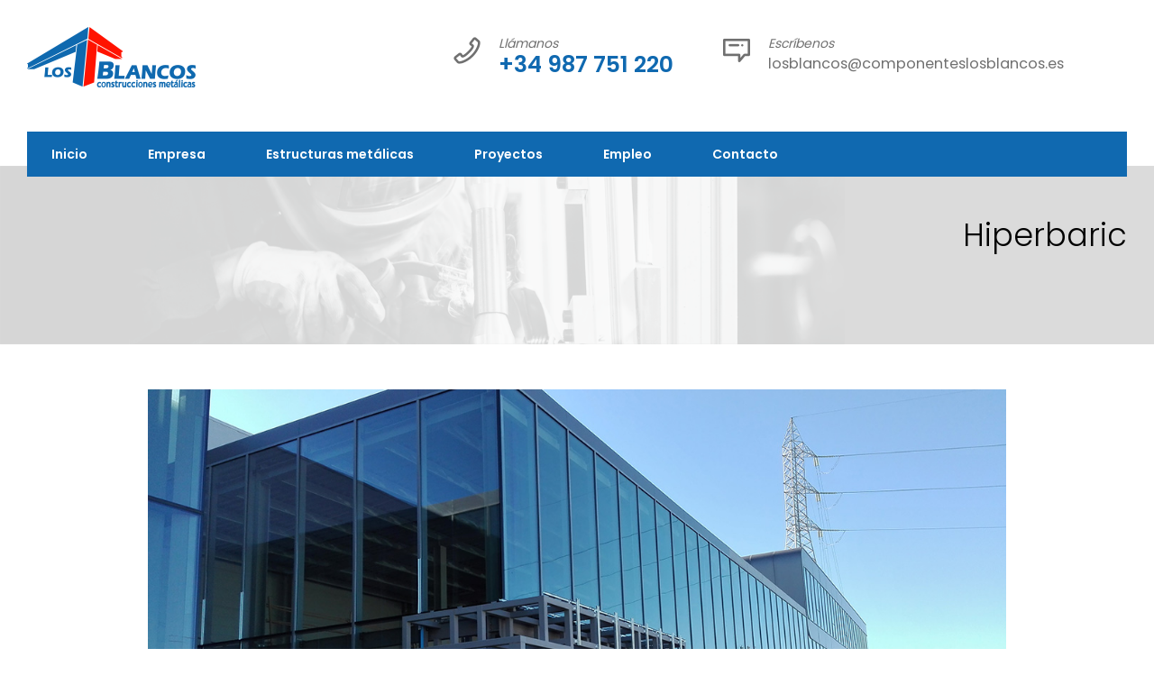

--- FILE ---
content_type: text/html; charset=UTF-8
request_url: https://www.construccionesmetalicaslosblancos.com/wp-admin/admin-ajax.php
body_size: 710
content:
	<style type="text/css">
	img.wp-smiley,
	img.emoji {
		display: inline !important;
		border: none !important;
		box-shadow: none !important;
		height: 1em !important;
		width: 1em !important;
		margin: 0 0.07em !important;
		vertical-align: -0.1em !important;
		background: none !important;
		padding: 0 !important;
	}
	</style>
	<link rel='stylesheet' id='upper-studio-css' href='https://www.construccionesmetalicaslosblancos.com/wp-content/plugins/skudo_custom_post_types/lib/upper-studio/upper-studio.css?ver=6.7.4' media='all' />
<link rel='stylesheet' id='all-in-one-favicon-admin-style-css' href='https://www.construccionesmetalicaslosblancos.com/wp-content/plugins/all-in-one-favicon/includes/../styles/aiof-style-common.css?ver=3.1.1' media='all' />
<div class="vc_grid vc_row vc_grid-gutter-5px vc_pageable-wrapper vc_hook_hover" data-vc-pageable-content="true"><div class="vc_pageable-slide-wrapper vc_clearfix" data-vc-grid-content="true"><div class="vc_grid-item vc_clearfix vc_col-sm-2"><div class="vc_grid-item-mini vc_clearfix "><div class="vc_gitem-animated-block" ><div class="vc_gitem-zone vc_gitem-zone-a vc-gitem-zone-height-mode-auto vc-gitem-zone-height-mode-auto-1-1 vc_gitem-is-link" style="background-image: url('https://www.construccionesmetalicaslosblancos.com/wp-content/uploads/2019/05/IMG_20160302_114818-1024x575.jpg') !important;"><a href="https://www.construccionesmetalicaslosblancos.com/wp-content/uploads/2019/05/IMG_20160302_114818-1024x575.jpg" title="IMG_20160302_114818"  data-lightbox="lightbox[rel--1084646740]" data-vc-gitem-zone="prettyphotoLink" class="vc_gitem-link prettyphoto vc-zone-link vc-prettyphoto-link" ></a><img src="https://www.construccionesmetalicaslosblancos.com/wp-content/uploads/2019/05/IMG_20160302_114818-1024x575.jpg" class="vc_gitem-zone-img" alt="IMG_20160302_114818"><div class="vc_gitem-zone-mini"></div></div></div></div><div class="vc_clearfix"></div></div><div class="vc_grid-item vc_clearfix vc_col-sm-2"><div class="vc_grid-item-mini vc_clearfix "><div class="vc_gitem-animated-block" ><div class="vc_gitem-zone vc_gitem-zone-a vc-gitem-zone-height-mode-auto vc-gitem-zone-height-mode-auto-1-1 vc_gitem-is-link" style="background-image: url('https://www.construccionesmetalicaslosblancos.com/wp-content/uploads/2019/05/IMG_20160519_102836-1024x575.jpg') !important;"><a href="https://www.construccionesmetalicaslosblancos.com/wp-content/uploads/2019/05/IMG_20160519_102836-1024x575.jpg" title="IMG_20160519_102836"  data-lightbox="lightbox[rel--1084646740]" data-vc-gitem-zone="prettyphotoLink" class="vc_gitem-link prettyphoto vc-zone-link vc-prettyphoto-link" ></a><img src="https://www.construccionesmetalicaslosblancos.com/wp-content/uploads/2019/05/IMG_20160519_102836-1024x575.jpg" class="vc_gitem-zone-img" alt="IMG_20160519_102836"><div class="vc_gitem-zone-mini"></div></div></div></div><div class="vc_clearfix"></div></div><div class="vc_grid-item vc_clearfix vc_col-sm-2"><div class="vc_grid-item-mini vc_clearfix "><div class="vc_gitem-animated-block" ><div class="vc_gitem-zone vc_gitem-zone-a vc-gitem-zone-height-mode-auto vc-gitem-zone-height-mode-auto-1-1 vc_gitem-is-link" style="background-image: url('https://www.construccionesmetalicaslosblancos.com/wp-content/uploads/2019/05/IMG_20160519_101715-1024x575.jpg') !important;"><a href="https://www.construccionesmetalicaslosblancos.com/wp-content/uploads/2019/05/IMG_20160519_101715-1024x575.jpg" title="IMG_20160519_101715"  data-lightbox="lightbox[rel--1084646740]" data-vc-gitem-zone="prettyphotoLink" class="vc_gitem-link prettyphoto vc-zone-link vc-prettyphoto-link" ></a><img src="https://www.construccionesmetalicaslosblancos.com/wp-content/uploads/2019/05/IMG_20160519_101715-1024x575.jpg" class="vc_gitem-zone-img" alt="IMG_20160519_101715"><div class="vc_gitem-zone-mini"></div></div></div></div><div class="vc_clearfix"></div></div><div class="vc_grid-item vc_clearfix vc_col-sm-2"><div class="vc_grid-item-mini vc_clearfix "><div class="vc_gitem-animated-block" ><div class="vc_gitem-zone vc_gitem-zone-a vc-gitem-zone-height-mode-auto vc-gitem-zone-height-mode-auto-1-1 vc_gitem-is-link" style="background-image: url('https://www.construccionesmetalicaslosblancos.com/wp-content/uploads/2019/05/IMG_20160526_135703-1024x575.jpg') !important;"><a href="https://www.construccionesmetalicaslosblancos.com/wp-content/uploads/2019/05/IMG_20160526_135703-1024x575.jpg" title="IMG_20160526_135703"  data-lightbox="lightbox[rel--1084646740]" data-vc-gitem-zone="prettyphotoLink" class="vc_gitem-link prettyphoto vc-zone-link vc-prettyphoto-link" ></a><img src="https://www.construccionesmetalicaslosblancos.com/wp-content/uploads/2019/05/IMG_20160526_135703-1024x575.jpg" class="vc_gitem-zone-img" alt="IMG_20160526_135703"><div class="vc_gitem-zone-mini"></div></div></div></div><div class="vc_clearfix"></div></div><div class="vc_grid-item vc_clearfix vc_col-sm-2"><div class="vc_grid-item-mini vc_clearfix "><div class="vc_gitem-animated-block" ><div class="vc_gitem-zone vc_gitem-zone-a vc-gitem-zone-height-mode-auto vc-gitem-zone-height-mode-auto-1-1 vc_gitem-is-link" style="background-image: url('https://www.construccionesmetalicaslosblancos.com/wp-content/uploads/2019/05/IMG_20160610_155813-1024x575.jpg') !important;"><a href="https://www.construccionesmetalicaslosblancos.com/wp-content/uploads/2019/05/IMG_20160610_155813-1024x575.jpg" title="IMG_20160610_155813"  data-lightbox="lightbox[rel--1084646740]" data-vc-gitem-zone="prettyphotoLink" class="vc_gitem-link prettyphoto vc-zone-link vc-prettyphoto-link" ></a><img src="https://www.construccionesmetalicaslosblancos.com/wp-content/uploads/2019/05/IMG_20160610_155813-1024x575.jpg" class="vc_gitem-zone-img" alt="IMG_20160610_155813"><div class="vc_gitem-zone-mini"></div></div></div></div><div class="vc_clearfix"></div></div><div class="vc_grid-item vc_clearfix vc_col-sm-2"><div class="vc_grid-item-mini vc_clearfix "><div class="vc_gitem-animated-block" ><div class="vc_gitem-zone vc_gitem-zone-a vc-gitem-zone-height-mode-auto vc-gitem-zone-height-mode-auto-1-1 vc_gitem-is-link" style="background-image: url('https://www.construccionesmetalicaslosblancos.com/wp-content/uploads/2019/05/IMG_20161115_123214-575x1024.jpg') !important;"><a href="https://www.construccionesmetalicaslosblancos.com/wp-content/uploads/2019/05/IMG_20161115_123214-575x1024.jpg" title="IMG_20161115_123214"  data-lightbox="lightbox[rel--1084646740]" data-vc-gitem-zone="prettyphotoLink" class="vc_gitem-link prettyphoto vc-zone-link vc-prettyphoto-link" ></a><img src="https://www.construccionesmetalicaslosblancos.com/wp-content/uploads/2019/05/IMG_20161115_123214-575x1024.jpg" class="vc_gitem-zone-img" alt="IMG_20161115_123214"><div class="vc_gitem-zone-mini"></div></div></div></div><div class="vc_clearfix"></div></div></div></div>

--- FILE ---
content_type: text/html; charset=utf-8
request_url: https://www.google.com/recaptcha/api2/anchor?ar=1&k=6LeqqegqAAAAAH6rwHnFwXhJg8q7R8PxCsOpIXEU&co=aHR0cHM6Ly93d3cuY29uc3RydWNjaW9uZXNtZXRhbGljYXNsb3NibGFuY29zLmNvbTo0NDM.&hl=en&v=TkacYOdEJbdB_JjX802TMer9&size=invisible&anchor-ms=20000&execute-ms=15000&cb=ctqm58fphagx
body_size: 45499
content:
<!DOCTYPE HTML><html dir="ltr" lang="en"><head><meta http-equiv="Content-Type" content="text/html; charset=UTF-8">
<meta http-equiv="X-UA-Compatible" content="IE=edge">
<title>reCAPTCHA</title>
<style type="text/css">
/* cyrillic-ext */
@font-face {
  font-family: 'Roboto';
  font-style: normal;
  font-weight: 400;
  src: url(//fonts.gstatic.com/s/roboto/v18/KFOmCnqEu92Fr1Mu72xKKTU1Kvnz.woff2) format('woff2');
  unicode-range: U+0460-052F, U+1C80-1C8A, U+20B4, U+2DE0-2DFF, U+A640-A69F, U+FE2E-FE2F;
}
/* cyrillic */
@font-face {
  font-family: 'Roboto';
  font-style: normal;
  font-weight: 400;
  src: url(//fonts.gstatic.com/s/roboto/v18/KFOmCnqEu92Fr1Mu5mxKKTU1Kvnz.woff2) format('woff2');
  unicode-range: U+0301, U+0400-045F, U+0490-0491, U+04B0-04B1, U+2116;
}
/* greek-ext */
@font-face {
  font-family: 'Roboto';
  font-style: normal;
  font-weight: 400;
  src: url(//fonts.gstatic.com/s/roboto/v18/KFOmCnqEu92Fr1Mu7mxKKTU1Kvnz.woff2) format('woff2');
  unicode-range: U+1F00-1FFF;
}
/* greek */
@font-face {
  font-family: 'Roboto';
  font-style: normal;
  font-weight: 400;
  src: url(//fonts.gstatic.com/s/roboto/v18/KFOmCnqEu92Fr1Mu4WxKKTU1Kvnz.woff2) format('woff2');
  unicode-range: U+0370-0377, U+037A-037F, U+0384-038A, U+038C, U+038E-03A1, U+03A3-03FF;
}
/* vietnamese */
@font-face {
  font-family: 'Roboto';
  font-style: normal;
  font-weight: 400;
  src: url(//fonts.gstatic.com/s/roboto/v18/KFOmCnqEu92Fr1Mu7WxKKTU1Kvnz.woff2) format('woff2');
  unicode-range: U+0102-0103, U+0110-0111, U+0128-0129, U+0168-0169, U+01A0-01A1, U+01AF-01B0, U+0300-0301, U+0303-0304, U+0308-0309, U+0323, U+0329, U+1EA0-1EF9, U+20AB;
}
/* latin-ext */
@font-face {
  font-family: 'Roboto';
  font-style: normal;
  font-weight: 400;
  src: url(//fonts.gstatic.com/s/roboto/v18/KFOmCnqEu92Fr1Mu7GxKKTU1Kvnz.woff2) format('woff2');
  unicode-range: U+0100-02BA, U+02BD-02C5, U+02C7-02CC, U+02CE-02D7, U+02DD-02FF, U+0304, U+0308, U+0329, U+1D00-1DBF, U+1E00-1E9F, U+1EF2-1EFF, U+2020, U+20A0-20AB, U+20AD-20C0, U+2113, U+2C60-2C7F, U+A720-A7FF;
}
/* latin */
@font-face {
  font-family: 'Roboto';
  font-style: normal;
  font-weight: 400;
  src: url(//fonts.gstatic.com/s/roboto/v18/KFOmCnqEu92Fr1Mu4mxKKTU1Kg.woff2) format('woff2');
  unicode-range: U+0000-00FF, U+0131, U+0152-0153, U+02BB-02BC, U+02C6, U+02DA, U+02DC, U+0304, U+0308, U+0329, U+2000-206F, U+20AC, U+2122, U+2191, U+2193, U+2212, U+2215, U+FEFF, U+FFFD;
}
/* cyrillic-ext */
@font-face {
  font-family: 'Roboto';
  font-style: normal;
  font-weight: 500;
  src: url(//fonts.gstatic.com/s/roboto/v18/KFOlCnqEu92Fr1MmEU9fCRc4AMP6lbBP.woff2) format('woff2');
  unicode-range: U+0460-052F, U+1C80-1C8A, U+20B4, U+2DE0-2DFF, U+A640-A69F, U+FE2E-FE2F;
}
/* cyrillic */
@font-face {
  font-family: 'Roboto';
  font-style: normal;
  font-weight: 500;
  src: url(//fonts.gstatic.com/s/roboto/v18/KFOlCnqEu92Fr1MmEU9fABc4AMP6lbBP.woff2) format('woff2');
  unicode-range: U+0301, U+0400-045F, U+0490-0491, U+04B0-04B1, U+2116;
}
/* greek-ext */
@font-face {
  font-family: 'Roboto';
  font-style: normal;
  font-weight: 500;
  src: url(//fonts.gstatic.com/s/roboto/v18/KFOlCnqEu92Fr1MmEU9fCBc4AMP6lbBP.woff2) format('woff2');
  unicode-range: U+1F00-1FFF;
}
/* greek */
@font-face {
  font-family: 'Roboto';
  font-style: normal;
  font-weight: 500;
  src: url(//fonts.gstatic.com/s/roboto/v18/KFOlCnqEu92Fr1MmEU9fBxc4AMP6lbBP.woff2) format('woff2');
  unicode-range: U+0370-0377, U+037A-037F, U+0384-038A, U+038C, U+038E-03A1, U+03A3-03FF;
}
/* vietnamese */
@font-face {
  font-family: 'Roboto';
  font-style: normal;
  font-weight: 500;
  src: url(//fonts.gstatic.com/s/roboto/v18/KFOlCnqEu92Fr1MmEU9fCxc4AMP6lbBP.woff2) format('woff2');
  unicode-range: U+0102-0103, U+0110-0111, U+0128-0129, U+0168-0169, U+01A0-01A1, U+01AF-01B0, U+0300-0301, U+0303-0304, U+0308-0309, U+0323, U+0329, U+1EA0-1EF9, U+20AB;
}
/* latin-ext */
@font-face {
  font-family: 'Roboto';
  font-style: normal;
  font-weight: 500;
  src: url(//fonts.gstatic.com/s/roboto/v18/KFOlCnqEu92Fr1MmEU9fChc4AMP6lbBP.woff2) format('woff2');
  unicode-range: U+0100-02BA, U+02BD-02C5, U+02C7-02CC, U+02CE-02D7, U+02DD-02FF, U+0304, U+0308, U+0329, U+1D00-1DBF, U+1E00-1E9F, U+1EF2-1EFF, U+2020, U+20A0-20AB, U+20AD-20C0, U+2113, U+2C60-2C7F, U+A720-A7FF;
}
/* latin */
@font-face {
  font-family: 'Roboto';
  font-style: normal;
  font-weight: 500;
  src: url(//fonts.gstatic.com/s/roboto/v18/KFOlCnqEu92Fr1MmEU9fBBc4AMP6lQ.woff2) format('woff2');
  unicode-range: U+0000-00FF, U+0131, U+0152-0153, U+02BB-02BC, U+02C6, U+02DA, U+02DC, U+0304, U+0308, U+0329, U+2000-206F, U+20AC, U+2122, U+2191, U+2193, U+2212, U+2215, U+FEFF, U+FFFD;
}
/* cyrillic-ext */
@font-face {
  font-family: 'Roboto';
  font-style: normal;
  font-weight: 900;
  src: url(//fonts.gstatic.com/s/roboto/v18/KFOlCnqEu92Fr1MmYUtfCRc4AMP6lbBP.woff2) format('woff2');
  unicode-range: U+0460-052F, U+1C80-1C8A, U+20B4, U+2DE0-2DFF, U+A640-A69F, U+FE2E-FE2F;
}
/* cyrillic */
@font-face {
  font-family: 'Roboto';
  font-style: normal;
  font-weight: 900;
  src: url(//fonts.gstatic.com/s/roboto/v18/KFOlCnqEu92Fr1MmYUtfABc4AMP6lbBP.woff2) format('woff2');
  unicode-range: U+0301, U+0400-045F, U+0490-0491, U+04B0-04B1, U+2116;
}
/* greek-ext */
@font-face {
  font-family: 'Roboto';
  font-style: normal;
  font-weight: 900;
  src: url(//fonts.gstatic.com/s/roboto/v18/KFOlCnqEu92Fr1MmYUtfCBc4AMP6lbBP.woff2) format('woff2');
  unicode-range: U+1F00-1FFF;
}
/* greek */
@font-face {
  font-family: 'Roboto';
  font-style: normal;
  font-weight: 900;
  src: url(//fonts.gstatic.com/s/roboto/v18/KFOlCnqEu92Fr1MmYUtfBxc4AMP6lbBP.woff2) format('woff2');
  unicode-range: U+0370-0377, U+037A-037F, U+0384-038A, U+038C, U+038E-03A1, U+03A3-03FF;
}
/* vietnamese */
@font-face {
  font-family: 'Roboto';
  font-style: normal;
  font-weight: 900;
  src: url(//fonts.gstatic.com/s/roboto/v18/KFOlCnqEu92Fr1MmYUtfCxc4AMP6lbBP.woff2) format('woff2');
  unicode-range: U+0102-0103, U+0110-0111, U+0128-0129, U+0168-0169, U+01A0-01A1, U+01AF-01B0, U+0300-0301, U+0303-0304, U+0308-0309, U+0323, U+0329, U+1EA0-1EF9, U+20AB;
}
/* latin-ext */
@font-face {
  font-family: 'Roboto';
  font-style: normal;
  font-weight: 900;
  src: url(//fonts.gstatic.com/s/roboto/v18/KFOlCnqEu92Fr1MmYUtfChc4AMP6lbBP.woff2) format('woff2');
  unicode-range: U+0100-02BA, U+02BD-02C5, U+02C7-02CC, U+02CE-02D7, U+02DD-02FF, U+0304, U+0308, U+0329, U+1D00-1DBF, U+1E00-1E9F, U+1EF2-1EFF, U+2020, U+20A0-20AB, U+20AD-20C0, U+2113, U+2C60-2C7F, U+A720-A7FF;
}
/* latin */
@font-face {
  font-family: 'Roboto';
  font-style: normal;
  font-weight: 900;
  src: url(//fonts.gstatic.com/s/roboto/v18/KFOlCnqEu92Fr1MmYUtfBBc4AMP6lQ.woff2) format('woff2');
  unicode-range: U+0000-00FF, U+0131, U+0152-0153, U+02BB-02BC, U+02C6, U+02DA, U+02DC, U+0304, U+0308, U+0329, U+2000-206F, U+20AC, U+2122, U+2191, U+2193, U+2212, U+2215, U+FEFF, U+FFFD;
}

</style>
<link rel="stylesheet" type="text/css" href="https://www.gstatic.com/recaptcha/releases/TkacYOdEJbdB_JjX802TMer9/styles__ltr.css">
<script nonce="kRUA-OZRyg1N5qOZpE_WKg" type="text/javascript">window['__recaptcha_api'] = 'https://www.google.com/recaptcha/api2/';</script>
<script type="text/javascript" src="https://www.gstatic.com/recaptcha/releases/TkacYOdEJbdB_JjX802TMer9/recaptcha__en.js" nonce="kRUA-OZRyg1N5qOZpE_WKg">
      
    </script></head>
<body><div id="rc-anchor-alert" class="rc-anchor-alert"></div>
<input type="hidden" id="recaptcha-token" value="[base64]">
<script type="text/javascript" nonce="kRUA-OZRyg1N5qOZpE_WKg">
      recaptcha.anchor.Main.init("[\x22ainput\x22,[\x22bgdata\x22,\x22\x22,\[base64]/MjU1OmY/[base64]/[base64]/[base64]/[base64]/bmV3IGdbUF0oelswXSk6ST09Mj9uZXcgZ1tQXSh6WzBdLHpbMV0pOkk9PTM/bmV3IGdbUF0oelswXSx6WzFdLHpbMl0pOkk9PTQ/[base64]/[base64]/[base64]/[base64]/[base64]/[base64]/[base64]\\u003d\x22,\[base64]\\u003d\\u003d\x22,\x22w6A5LcOhTW8RwoXCncKjw7pJwoplwqfCm8Khe8O/GsOLGsK5DsK6w5ksOgbDi3LDocOtwpY7f8OCVcKNKyPDp8Kqwp4PwqPCgxTDgW3CksKVw6tHw7AGfMKCwoTDnsOiEcK5YsO8wrzDjWA8w4JVXSRKwqo7wqIOwqs9aDACwrjCkhAMdsK1woddw6rDtz/CrxxXX2PDj37CrsOLwrBPwrHCgBjDksOtwrnCgcOxbDpWwqbCg8OhX8Ogw4fDhx/Cj1nCisKdw7HDssKNOFvDhH/ClXDDvsK8EsOsRlpIS2EJwofCmSNfw67Dj8OSfcOhw7vDiFdsw6ttbcK3wqI6IjxwOzLCq13Ci11jYcOzw7Z0fsOewp4gfCbCjWM3w57DusKGFsKHS8KZGMOXwobCicKdw6VQwpB9Y8OveEbDr1Nkw7XDiS/DojwYw5wJL8OJwo9swozDl8O6wq5sQQYGwo7CusOeY0zCmcKXT8K7w5giw5I0N8OaFcO3IsKww6wPRsO2ABXCpGMPfH47w5TDrnQdwqrDgsKuc8KFUcOzwrXDsMOCNW3Dm8OBEmc5w7/CmMO2PcK4GW/DgMKzXzPCr8KkwoJ9w4JIwrvDn8KDZVNpJMOAaEHCtFp/HcKRIwDCs8KGwp1yez3CiG/CqnbCqj7Dqj4Tw6pEw4XCjUDCvQJKaMOAcxwJw73CpMKJCkzClgzCocOMw7A5wrUPw7onaBbClDHCnsKdw6Jxwpk6ZX0cw5ASNsObU8O5XsOCwrBgw5LDgzEww7LDkcKxSBbCtcK2w7RiwrDCjsK1A8OaQFfCmh3DgjHCmU/CqRDDs3BWwrpxwqnDpcOvw58KwrU3GsO8Fztnw63CscO+w7TDvnJFw7glw5zCpsOpw6lvZ33CssKNWcOTw7U8w6bCt8KnCsK/[base64]/[base64]/[base64]/GsKGwqo8wq0vfsOCwpVoYzUyIkR0EcKTSDBJLlViwqDCisOKw4FKw6VOw6kywqlXODlPLnbDlsOEwrQGfk/DusOGdsK+w4vDnMOuGMKWeDnDgm/[base64]/DhMOxw4rDpHbDr8OMbC/ChwHCvcOiCMKIDD/[base64]/Co3llW8K7w6/Dk8KPwrN/BMKIecKTwr8Vw7zCpGVzUsOjesOLcywdw5HDgnJnwqs7JMKPdMOINXfDrXQXG8Oiwr/Ckh/CgcOzb8O/[base64]/DusOXFi/Dn2HDs8OMQMKSw4VbwoouOMO3w53DicOxCBzCkBgrAg/CkQVAwpwKw5vDkEohBjrCrX83DcO4FkpXw7VpEwhIwrfDp8KWJGY/wqV2wrpkw5wEAcOqW8OHw5LCosK9wpTCoMKgw7cSw5HDvV5ewqzCrX7CscK1eEjCmkvCr8ODPMOPeHIBw7VXw5IOdjDCiwhdwpUxw4Z2BH0lXcO/O8OkYcKxMsOFw4JFw5fCv8OkIDjCrwNEwq4tCcKlworDuA98c03DnQDDimBiw7TCozoHQ8O0AhzCrGzCoDpzbRnCusOJw4B/UMK1d8KOwqYkw6INwqBjET5cw7jDh8Ogwq3DiHMBwqbCqlQINkRcf8OUwo7Dt1PCrzUrwo3DpABWengnG8OFMHTCqMK4wr7DgsKZTQbDsDJASsKRwqYtQSnCrsKGwrl/HmMITcO0w4DDkgjDqsOnwrcXcwTCskVew4tuwroELsOnNjfDlFzDr8OrwpAAw5pLMyTDtcKySWLDscOqw5jDg8K9agFsJcK2woLDsEElcHAfwoFKAW/Dn3bCgz5FUMOCw6Elw5fCnXDDjXzCmyLDiWbCuQXDisOke8K8ZiYew6gjMyd/w5AFw4wBS8KhGg8yT2MkIh8ZwrTCj0jDnx7Ck8O+w7g8wqkIwqrDhMKdw4MuF8O+wonDvMKXIiDCrTXDucKLwrVvwowww4NsEXzCrDNww4kJLCrCjMOuQcO8XEPDqXs2B8KJwpErT0k6McOlw4/Clys5wrPDgcKlw7rCn8OUHSoFZcK8wq/DocKCGj/DlsODw7bCmi7DuMOpwr/CuMK0wo9LNzbCisKWWcKmZj3CpsOZwrzCiS4Jw4PDiFQ7wp/CiAUWwqfCgsKtwopcwqMYwqLDp8K8WMKlwrPDuS83w781w6xew6zDs8O+w5sfw6EwVcOwGX/Dm1vCpsK7w70zw7tDw4Eww55Md0JtJcKPNMK9wpwZCEjDkBXDucKVEGUtPcOtOVBOwpg0w7fDtsK5w5TDl8KZV8K/K8OwDEDDj8K4OMKLw4/CjcOEWsO6wrvCgQXDvnHDrQbCtDQtPsOoGcOgYTbDvcKaOmYuwp/[base64]/DhMOeQWTCjWdKTsKECz3CosKew6QQG1tPUHYdEsOJw6fCvsOSMSzDojURDC0xTmTClQFGWWwRThZOe8OXKWfCqMOHc8KFwpfDuMO/T2kjEhrCgcOHYsKXw7rDqEXDnBrDkMO5wrHCtzl7KcKfwoLCrCvCrGnCu8KTwpvDisOfT3h0Pi7DvVsQLgJUMsOHwoDCnl5wQ1NWYjjCu8KySsOqY8OWKcO8IcOswoceNBLClMOFAkPCosKsw4gWF8OGw4hzwqrCtWlbwqvDoUY4WsOAScOJYMOkZV/CqSDCpHh9w7TDuEzCmHEiRmjDlcKsasOJYTnCv0J+KcOGwohGIVrCkSBZwoluw6TCrsKqwrY9fz/CuUTDuXsQw6nDi2oDwprDhUpswojCkEl+w5PCsyQZwo4Pw4UIwolNw5BRw4JkMMK2wpzDpFPDu8OUJcKJf8KywqHCkzFRDCghf8K6w4vCpsO0BMKMw71EwrwREy5vwqjCvwcyw5fCnV9Cw5/Dn2Nsw4Bww57CkwpnwrUtw6nCoMKlUVrDrippfcOBU8Kdwq7CscOsTFhfKsOMwr3Cmy/[base64]/Cn8OnSl3Cg0Jgw5xPwqrDpsKMwpHCuMKcfgTCsHfCg8Ktw7LDmMORJMOcw446woDCjsKMfUQGTRwSVMK5woHCtzbDm1rDv2Y0wrkpw7XCu8O6O8OIAAvDiwhIccOcw5fCiR1uGSo/wr3DiCV1w5oTVlnDjkHCmkEZfsKMw4fDnsKfw5wbOkTDsMO3wojCv8OhLMO2N8K8X8KvwpDDq1rDvmfDqcOVBcOdAVjCsgFQAsOuwqQjJsO2woEiPcKSwpdgwqB/[base64]/CtzslIgvDu8OvOMOtw4XDvcOtw71Uw6jDpsKtwrHCr8KZGHrCrwJdw7XDtFTCgl/[base64]/[base64]/EMKtw7U+UQdKw7bCpXopNEsOIcOMw7ZCExE8E8OCEhzCjMO2E13ClsOfQcOgJkbDjcKfw7VjA8KWw6Ruwp/Di3Ngw6jChFbDlEzDhsKVwoTCgQ5DV8Oawp9UKD7Co8KvIVIXw7VIC8OPRxdybMOZw55wUsOywpzDi3PCscO9wpsEw6RQG8Oyw7Z6bH0wcg9/w7VhZjfCliNYw6jCo8OUUDkTMcKRXMO8SVVNwqTDulk/Ukp3H8KPwp/DijwSwpJ4w6F+MnDDrVDCm8KVEsKdwoHCmcOzw4DDmsOjFEXCtMKqVSnDnsOkwrlYw5fDoMK1w4InacOIwoJXwr81woPDkCARw611W8OSwocNGcOSw5jCrMKJw7oXw7/DjcOOX8KBw5xZwqLCvnIyHMOEw6gUwrrCtT/Cr2HDsREwwqpUc1DCu2zCuyRBw6HDpcODeBRZw7tPKlvCu8OEw4PClT3DhzfDhB3CuMO3wr1hw4QIw6HCjCbCoMKAWsK8w4c2RClRw4c7wq5RFXpjbcKew6oAwqXCoAEKwoPCuULCk07Dpk1jwo/DtMKyw4jCuBQ3woliw5FCFcOfwrvDl8Odwp/[base64]/AG3DhFHDu8OqbV7CucORTMKjwr3Dn8Ozw7HCncKdwr18wpAQwpdEwp/DswjCnzPDp1bDksOKw63Ds3MmwphHWcOgPcKKFcKpwoXCmcKhL8Knwp50LHZSDMKVCsOhw7oowpNHR8Kbwr8oczN+w7F0RMKKwqw+w4PDiWxeexHDmcO/wrXCsMOkPBjCvMOEwq0EwoQjw5h+OMOdYHJQBsOta8KIK8OgNwnCkjdiw4bDl1URwpBqwrcfw6fCpGEOCMOSwprDoFUGw5/CpgbCtcKXDG/Dv8OHNUpdc0MTIMKWwr3DjVPCqMOywpfDknDDn8KoZBPDg0pqwoRvw6xFwr7ClsOWwqhUA8KXaTLCgWHDuzLDhQfDoQwkwp/DqsKGJQkXw6weZMO0wqg2W8OVWWBnYsObAcO9fsOQwrDCgkrCqncsI8OvIQrCjsOcwp/DrUliwrF/MsOyIsOnw5HDjBl+w6nDj35+w4DCj8KnwrLDjcORwqrCn3jCli9Vw7PCjwnCo8KiE2o5w6/[base64]/Du8OowrDClMKGw7omasKVw67CtH3Dj8OHBwDCoHLCrMK+GV/[base64]/P31nwo4Gwr9VHh3Dvy0Vw404w4hRw5DCoH3DuGpHw4jDkyIkD3zChntSwojDnEjDpU/DhMKAblMowpXCrQHClRHDj8Ouw5XCpsKbw6hPwpxaXxLDp2NFw5rCnsKpLMKswrfCm8OjwpsiAsOgMMO1wrEAw6c2URULRhLDnsOqw7zDkT7DnkjDmE/DnmwdQnE3aCfCkcKGak4Iw4jCrsK6wp5ZJ8K5woZYFRnCrmVxw47CgsOgw6DDu3oAYwnCkXJnwrxTNcODwrrCoBfDj8KWw4UBwr01wr5Lwo9dwrnCuMKgw6DChsOxPcK7wpdPw5XDpQUDccKjOcKOw7nDocK8wr/Dm8OPRMOFw7DChw9pwqB9wrNyYB3DkQfDmj1AaTEUw7sBPMOfEcKIw7NCNsKqbMOlTjROw6jDtMKlw7HDtmHDmh/DrFxXw4NQwrhtw73CrW4hw4DCnlUCWsKowptbw4jCrcK7w4IawrQOG8KiUGbDjE1HH8KBcQ4owrnDusO5OcOSLCMZw7ZFfcKvK8KDw5o1w77Cs8OeVCoBw4sVwqnCulHClsOXeMOBOR/DrMOdwqp3w74Qw4HCi33DjGhew5YXBAvDvRk+NcOowrXCrlY+w7/CssO5QGQOw7LCtMK6w6fCoMOFFj5NwpBNwqzCriQzYA7DgTvClMO2wrXDtjpMPMKfJcOXwobDl3nCpXTCn8KAGFU9w59qNX3DpcOOCcOQw4/DoxHCvsK2w6R/HFMgw5LCmsOBwrYhw5PDklXDnxXCg342w47DgcKMw5/DhsK+w6rCqTIuw4ErNsKmLDfCpzDDm2I9wqwSI1MgAsKewodpOwhDT2TDsxjCpMKeYMK8MmDCrWEww5Bfw7HCrE5LwoMgTDHCvsKywpJew4DCuMOSQ11HwojDs8OYw79QNcO+w7tew5nDoMOjwrYhw6llw5/CisOIaADDjwXCpMOhb15Pwp9UMWXDs8K0DcKgw4dkw5NAw6HDisK/w5JLwqrClcOJw6PClGtWewzDh8K+wq/Dq0ZKw593wrXCuV10wpPCmXTDpsKfw4Aiw4jDuMOAwpEQWMOqCcO4wqjDiMOowqhndzo3w4p2w6DCrWDCqCcKZRBRM37CkMKaVsO/[base64]/CsADCn8OOUsOLJg/[base64]/[base64]/DsMOewpIowp3Chik2dsO8ZBQjSMKaw7g2QcOrSMOcWVLDpEIHP8KudDjDgcO/CS3CscKnw7rDh8OWB8Oewo3Dqh7CpMOMw6fDoifDjEDCvsOcC8KDw70aFhNMwrZPCxdAwonCrMKWw4PCjsObwpbDucOZwpFrTcKkw6DCs8Ohwq03RSDChUgcOAALw41vwp1BwrfCvwvDsHUBTSvCnsOFDF/Dk3bCtsKrHDrDiMKaw7fCt8O7EHlUf3R6JsOIw5UMN0DCjWBPwpTDjldywpQ0wp7DjsKnOcOTw7LCuMKjIH3ClMK7FMKQwrlvwrvDmsKINWzDhHoFwpzDilIwasKmTxtbw7HCjsKyw7zDsMKxJFrDvScpCcOqDMKuesOEw5w8BjPDo8Oaw5fDoMO/woPClsKMw6UyI8KswpfDvMOzeQrDpcKIccOJwrJkwpnCpsKEwqF4MMOTTMKnwqZTwoDCo8KnR1XDjMK4w57DgVQZwq89YMKtwrZNenDDp8KcEx9fw7vCnFZTwr/[base64]/CgUnDgwInbSLCisKIesOFbTxiwqZqHcK0w5Q4ci0zA8OLwoTCp8KPKA5Vw7jDlMKHIxQpb8OiFMOpUD/Ct0M0wobDmcKpwr4rBCTDo8KDJsKmHVvCjQvCgcKpejJPGgDCksK2wqsMwqgXN8KRfsOVwrzCkMOUSkZVwpxVcMOQJsKqw7XCu0ZqIsKRwq9PHRgtIcO1w6XCokbDosOJw4/DqsKewrXCjcKgKcOfZRIbX2XDlsKmw5khaMOAwq7CoT/[base64]/Cl8OWDMOqSztawrYKfcOFWMKxw7zDoyhbwppVJzBrwrXDjcKiccOhwqI6wofDi8OVw5zDmBd+PMK/YsKlIBvDgkTCsMORw77Dn8KQwpjDrcOMVl15wrJ2ais0RMO9JxDCmMO7XsK9QsKfw6fCsUrDmyAcwoZ5w4howqTDr2tsKsOKwqbDpW5ew5h3RMKywqrChsOEw65ZPMKTFiU/wo7DicKXAMKhX8KiFcKBwoNxw4LDkH0Aw7BXEjwaw5PDtsOpwqrCs0RxV8O5w4LDssK/YMOgWcOgdjkfw5Raw4DCksKSw4jCgsKyC8OQwoFjwo4LWcK/wrjClUpbbsKHQ8K1wr1fI07DrGvDuUnDoUbDgcKRw5REwrTDtsOaw7IICzfCmXnCojllwokBdWTDjU7CrcO/[base64]/[base64]/DgUzCo0TCu8OlXgFjVRM5w7PDo2l1N8KPwrwCwrk9wrPDoxzDtcOuccOZXsKhKcKDwpA7wqIvTEkgYkpXwpc1w5Q/w71kYRvDgMO1esKjw5kHw5fCssK6w7LDq2Vlwr/[base64]/CjcOawoZzwqrCsMOvJsKYLcKOKXTDkcKfZsOtH8Ojw5xQSybCt8OHEsOVZsKcwrVIFB0pwrXDrn1wDMO0woTDj8KBwphfw5fCg3BOBz51AMKNDsKlwrk2wr9wRsKyQFtcwoDCinXDhk7CucKiw4/CtcKGwrohw5ZhG8OXw4HCj8O1c03CnQ5kwpHDjk9yw7MResOUWMOhMDkxwqt/TcOfwqrDsMKLa8OiKMKLwpZfc23DhcKaZsKnWsKuGFRxwpVKw5oeR8K9wqTCjcO+woBnA8K3Uxg9w70Lw7fCgkXDssK9wo0sw6LDnMKSKMK0BsKXblFPwqFOCDPDlcKBXmVPw73DpMKyfcOoKUjCoHXCrxMCS8KObMOjSsOsJ8OjW8KLEcOxw6/[base64]/V0cTScKnwqTDqUnDrhcUw4XCiB7Dv8OiWcKywoFXwo/DjcKxwrUJwqTCusKww7Rxw5B0wqbDjcOaw43CsyTDmgnCjcKhLhjCnsKdV8O3w6vDoA3Dl8OYw41PacKHw64OFMKeXsKNwrM8DsKmw6zDk8O4ejfCtXLDvwdswqsLC2hhLEXDqHzCu8O+KCBJwpArwpNww5bDpsK6w5E3K8KIw6lswpIywp/[base64]/DlnQ4NBXDucOqwrAww7R8wrDCiHfCmMOrQ8OLwrsqGMOWA8Ouw5TDuHd5FMOZVWTCigLDtnUaHcOqw7TDkDgreMKywopiC8OWZDjCp8OdEcKJV8O+OHvCgsKmRcK/[base64]/[base64]/IMKgViMFw43CocOBwoPDj14hWgg3CcKTw5/[base64]/wovCkmLCu1krHy/DtMK8FU/Ct8KlOGnCki9yTsKXZgjDhcKHwojDmm4yZ8K+S8OswokVwobCosOgRj4YwpbCpcO0wrcLRiDCn8KAw6FUw4fCosOuOcOScTRMwrrCkcKDw7RgwrTCtHnDuEsjW8KqwqQ/J3gCGMOQB8OMwrHCicKiw4nDr8Ouw7cuwrjDtsOgQcOCVcKZUR3Ct8O0w7lCwrpRwp8eQxrCvjfCsgZ1PsOHDE/DhsKICcK0QG3Cg8OQEsO/BkXDoMOkJwvDshDCrMODKsKzfhvDi8KAeE8ean9VAMOSGQcFw7t2S8K4w7N1w7fCnXkVw6nCisKIw63DgsKxPcK7XCURPRIJVy/DpcOhPk0INcKgMnTCicKWw7LDhEE/w4PCs8OaaCEGwrI0FcKwVsKdXRHDhcOHwpArFW/Dv8OlC8Knw7s7wpnDuhfCmxPCixpvw79AwrvDvsO/w48McXHCi8OnwrPDqE9Gw4LDpcOMXsKkw6vCuSLDlMOXw43Cq8K3w77ClcO7woTDiFbDosOcw6JuYBBkwpDCgsOgw6nDvwo+IBPCpX9CQcKmKcOqw47Ci8KMwodXwoFUXcKHbhPCuHjDswHCvMKcGsOJw5NhdMONGsO9wrLCk8K8GcOqb8Kyw7XDpW4wAMKoSx/CsADDk2rDhE4Aw5AQHXjDlMKuwqzDrcKZDMKNW8K+RsKtTsKBAGN3w7cfHWI6wp3CrMOhITXDt8KoI8K2wqtswrlyBsO5wonCv8KcKcOuRQXDgsOKHRZlYmXCmnwKw5sZwr/[base64]/Ckw5/[base64]/wpzCojFoBDzCrcKIw6ArcsKddnvClzfDgUQYw4NSTShxwpQ1RMOJByfCow3CkcOtw45zwp8+wqDCq2jDvsKPwrhgw7YIwqBLwr82bwzCp8KLw54ABMK5esOCwolvXgQoMxsBGMK0w7wkwpnDpFUQwqHDoUcAdMKmCMKFS8KrLsKbw61UCMOcw4RFwo/DuxRgwqA7GMKbwos3ETZbwqRkJWDDjFtHwrx6IcO2w4XDt8KAGVsFwrN7I2DCpgnDj8OXw5MwwpUGw7DDkFTCjsOFwrbDpcO9IyIBw7LChnnCvsO3AzTDqMO9B8KZwq3CqzvCl8OmKcOwGmHDgVdjwpDDs8KDa8OzwrvCqMORw7zDtA8lwpnCiCM/w6pMwpFkwqHCj8ORDE7DgVhgQQEuOToSFsOnwphyH8OSwqxMw5HDkMK5DcO8woV4MA0nw64aGSFMw4YCEMOVHCc4wrrDiMKtwqozTsOzU8O9w5jDnsOZwqlmwqTDscKqG8KPwq7Don3Chwo4JsO7HDTCkHrCk3oAQV3CusKJw7U6w4RTZ8OrTi/[base64]/[base64]/C8KLwrBkw4LDuMKzDQoRwp/CuMKrFHwowpDDpA/DiVLDgcOlFcK5FzEAwoPCuyDDrxjDszJ/w7VANsOcw6vDqxFAwrBJwo0pYMOywpo1BH7Doz/DsMK7wpFdNcKIw7VNwq9IwqN7w5F+wrwtw43CscKqEB3Ct39jw6tpwqHCvFTDuUsnw555wqB9w7cDwoDDuD4oZcKqBcOAw63CvMK1w5ZiwqbDmMO4wrbDpD0Dwo0uw73Djx3CpVfDonXCsnPCgcK0wq/[base64]/DlzLCv8KsSw7Dp8ODwqhFNWR3H8OUN8K5w4rDi8KdwofDolAlbmzCi8KuG8KgwqBhSUTDmsKUwpXDtTILejPCv8OeRMKJwoDCihZOwqxJwp/CsMOzcsKrw6rCr2XCugIrw7HDgBxtwpbChcKLwqHCp8K3RMOdwoTCvUrCr1LCpG57wp3Dk3TCssOKE3YeS8OTw57DggB8OgbDu8O/E8KdwpHDnirDv8OwEcOxKVlmd8O0VsO4WQk8dsORLMKYwqnChsKDwqjDvARbw6xGw6DDk8KPEMKQSsKfO8OrMcOfVMKLw5vDvGXCiE3Dqk1hIsK/w7PCk8O+w7rDk8KwZsOawobDt1IjNzTCnwfDnh5HBcK6w5bDqyHDungrSsOGwqRnw6JZXCfCpnQ3Q8Ktw5nChcOgw7JGXsK3PMKLw4NRwoYnwqXDrMKBwogNXnzCrMKnwo4VwqwcNMK+ecK/w5DCvi4kcsOiKsKsw7bDn8OuSjwww5bDoR3DqwnCvA5qNmYONxrDq8OaGQQNwqjCs0PCuXfCrcKjwofDlsKaSjDCiwPDgD13V0zCplnCqiXCo8OuHzzDusKww4TDpH9owpdyw5/[base64]/wqdJwrHCui3DnMK/Lg7DvkNxwozCgsK8w6Jiw64ZOcObf09SFjISesOeA8OTw618VB7DpcOTe3DDo8OSwq3DqMK2w5E9SMKqCMOeEsOJQGEWw756Og/CrMK2w4Ytw5E5eFUWwpXDtw7DosOGw4NywrVSTcODIMKEwpQzwqsywp7DmTLDk8KVKwBHwrzDtwvCoUvCk3nDvnzDsVXCk8O5wqlxWsOmf1kaA8KgX8OBHBl9Ci7CijHDhsOew5zClAJIwq8qY2Uww7A6wpt4wobCvEjCuVZNw50vT03CvsKSw5vCscO/L1h1ecKWOlcbwppOR8OMRcO/UMKqwrx3w6jDrcKEw61xw4pZYsKCw6bClHrDpBZJw7fCq8OmIcOzwolhFxfCoBLCtcOVMsKpIsKlFyvCoWwXT8Kkw7/CnMOIwp53w57Ck8KUAsOYEl1iNMKgOgxNfXDCucKxwoEtw6rDlFPCqsKJR8KIwoIUXMKtwpXCvsOHW3TDnWXCk8KUVcOiw7fDsz/CkiQEKsOtcsONwrnDkj/[base64]/DnMKpw5bDhmLCp8O8w57Dp8Kgw4FheG8MwrbCgE/[base64]/DgcOFwqtjw5IuwoMLXzjCrMOtwq1fBl8CwqfChw7CicOZcMODT8O3wr/[base64]/[base64]/IhBSasOlw4FzCRUhAcOhWg3CoUnDrGl6H1rCvQV9w6kuwrgTN0E9BH/[base64]/CoTzDmmXDusOYwrXCl3fDhcOIacKjQsOeaB0EwrIvPlAkwoAUwqvCisO4wpktRlzDvMOEwpbCk1zCtsOkwqVKRMOPwrpxL8OuTBPChyNlwoN1GULDlS3Ciz7DrcOoH8KAVnvDnMODw6/Dmxddwp3Dj8O4wrPCkMOCc8KGDUZVKcKFw6dDCSnCiGrCkV/CrcOsB1swwqFGfAR4XcKmw5fCu8OxaH3CnwcFfQgrF3DDnW4oMx3Dt0rDrjF5BlrCqsOXwqPCpcK4w4LDlm0Kw6DDuMK/[base64]/DucKHQsOAZWELJcOcwr7DszXDscOtRcKCw5dewpU3wqjDucOjw4HDmH/DmMKSJcKtwqnDnMK4asKDw4h1w79Sw4JpD8KMwqZAwrYkTk/CqgTDmcO1SsOfw7bDr0jCmiZSbjDDi8Onw7LDrcO6wqnCmsKUwqfDkjnCmmUYwoAKw6XDksKrwp/DlcOXwozDjS/[base64]/[base64]/[base64]/CvcOcwqUqUsKtZGUVwr4ZwqDDvMKxwqgkw5VEwpvCo8OTw77Cj8O8w6UlFFHDhW7CmBIyw5orw5R6w4TDpB8zwq8jRsK5F8O8wp/[base64]/DiMOowp1dw57CgsKxdsObwpcOBMOqITYnwqDDg8KJw7wrAlvCuVnClxVFWCViwpbCgMOlwoHCscK5TsKBw4TCilU2KcKRwrxlwoPCo8KnLgvDpMKjw7PCgScqw4PCg0VewqoXBcK5w4sNCsObTsK+IMO8I8OMw6fDpR/Ct8O1cFQNMnLDm8OubsKRNVU6SR4jw4BwwoVvWMOiw48mTBp8JMOyUsOYw6zDrwrCvMOdwrfClybDvzvDhsKqB8OIwq5mdsKiBsKNRxDDs8OOwr7DuUFrwrrDqMKpZjLDtcKWwqTCmC/Dt8KpYWccwolGYsOxwq8hw4nDniHDhzkkIMK8wpx8YcOweAzCsSN9w4zCpsO8AcKhwobCsm/[base64]/[base64]/Cny/Dmy57woJJfk/[base64]/KcOnCcOww7HCt8K5DzV4QcKzY2jDk8KlwoI+exBBE8OsDRYpwobCmMKHGcKiO8KBwqDCksKmdcOJRcKGw7HDncOdwpoUwqDDuEw/MiJSVMKSGsKYWFnDgcOKw6JCRhJDw57Dj8KSB8KqakrCkMOrYVdrwoRHccKpLsOUwr52w5g5GcOCw7pRwr8gwqnDkMOGCxsiPsOKTTfCjH/CpsKpwqRZwrMxwrUUw5HDrsO5w5/CjDzDiyvDrcOCSMKqFjFaR3zCgDvChcKPNVtUbDx0DWDDug9KIQ4Gw7LCpcK4CsOMLBoRw6jDpHvDggrCosK6w5bCkRAzb8OkwqosUcKSQxbCo1DCs8Khwql+wr/CtFbCr8KtSGcdw6XDmsOAQMOQIsOMwrfDuWjCqVcFUB/Co8OIwp3Dh8KFQXzCiMO+w4jCrx9lVHDCicOvA8KeBmjDocO2EcOMNn/Dq8OCAMK9WA3DgsKnMsOdw7dzwqpzwpDCksOGXcKSw4Agw7N0flDCtcO3S8KYwoTCscKcwq1bw4jDi8OLf0Y/[base64]/DjsOCKAtKGCDDvcOEC03DmWbCnlNFw7MBH8KOwp0Cw7jCnWxDw4fCv8Kow7lSEMK+wqfCp0HCosKgw7lOWSELwrnCq8O/woHCqSITajoMFW7DtMKUwqfCrMOUwqV4w4Rzw4rDi8OPw5VsSXDDr3zDgl4MYlXDi8O7NMK2ShF8wrvDjxU0ci7DpcKNwo84PMKqZy9hJG5lwppZwqPClcOgw7jDsiEhw7bCiMO2w6zCuT4jGQppwovCkWcDwq0ECMKyXcO2bDJ5w6PDoMO2UBhrZAfCpMOFSA/Cq8OPVjJoJ10tw4Z5IVrDq8O0asKNwqZywr3DnMKaOH3Cp34nbC1IEsO/w6PDn0PCncOBw5pnSkVzwppEAMKOMsO+wop8WWYVbMOfw7QlG1dRNRLCog7DusOZIMOFw5gHw5s8ZMOsw5sbEMOFwoorASrCk8KRe8OAwofDrMOBwrfCqhPDnMOHw7dbXcOFEsOyfh/CpxLCuMKYK2DDu8KBNcK6PEjDkMOwCQUXw7HDrMKXAsOybV3CtA/DmcKuw5DDtnYILEh4w6onwqsOwo/CmHrDq8ONwrnDoQFRCicZw4wdEDZleD7CncKIFMKWEmNVMgDCl8KfMlHDk8KrV3HCucOuK8Oawp0pwogESEjCpcKMwrvCm8KUw6TDoMOAw7PCm8Odw5zChcOIUsO7cg7DlEzDhcOlb8OZwp8OfThJHAvDuwg9aj/CsDM9wrY/Y01OP8KDwp3DpsOIwrrCuSzDikfCh3dcR8OIXsKawoVOJmHCt3tnw6pMw5jCoh1mwonCsA7DqCEyT2/CsjvDlTclw4EvYcKPYsKAfRjDqsOBwoDCtcK6wovDt8KICcKvbMO0wrlAwrbCmMK6wrI2w6PDpMOTNGjCmzIywoHDojLCmkXCscKHwrIdwrvCulrCtARNKsOuw6/CpcORHSDCqcO1wrlUw7TCqyXDg8O4UcO1wrbDvsKFwp4LIsKRe8KLw5vDnRLCkMOQwpnDvXbCjj4hb8OGYMOKBsKCw5c6wp/DmSgwJsOew6jCpHEGPsOOwpTDicO1CMK7w7vDocOsw51bZFQSwrYpFMKrw6rCoBw8wp/CjFHClT7CqcK3woc/c8K2wpVyIk5Nw4PDmSp5cWsBVcK4X8ObVC/CiXrCoW8OLiAnw7PCpWkREMKvDsOKag/Dv21cLcKPw6YdVsODwp1UVMKXwoTChXMBclFtEgkoN8Kkw6DDgcKWXcK8w7xow5rCnhHDhBgMw5fDnXLCrsOFw5s/w7DDjBDChmZRw7onw5TDs3clwrgvwqbCn07CsigKEmFWaTl2wojCrsKPLcKpXwgBecKmw5/ClMOGw4/CkcOcwpM3EifDlCc+w54GXMOewqDDgAjDrcK6w7sCw6XCn8KqXj3Cl8KvwqvDhUE8DkXCiMOgwrBbC2BeQMOWw43CjMOnFH8vwp/CgcOiw6rCkMKMwp8XJMOFYsOsw7NMw7LDqkBOVilrPcK/XEbCssOUf0dyw7LCocOdw5BJPiLCiiXDhcOVHcO+ZSXCjQoEw6x0DnPDrMKPWsKfN0V9asK/SnBPwoYzw5nCkMO5FA/[base64]/BsKKQ0fDilfCvMKIZy5Tw7xrGSLCtQZrwo7CvcO/QMOUYMOCO8KYw67DjsOJw5txw4FsWwbDgBFzbkYRwqBkWMO9wrUuwpLCkxkZKcKOJwNGA8OXw5PCtX1vwpN6clzCsAvDhFHCom/CocK0bsKqw7MXPRNBw6ZWw44mwpQ0QHvCiMO/[base64]/CtQVxWsOsLMKnKMOoOE8kKMKuDWlIwo0Iwq1eCMKLwrnCgcKvHcO+w7fDoW91MXHCjHjDuMKEXGTDisOhdRdVK8Oqwo8MO13DmEPCmTfDscKPEF/CvsORwoEHBxw7IGbDvx7CtcOFEy9rw6lcLA/DgcKmw65zw5E9R8Kpw74qwrTDhMOJw6oQH15ZBTbDhsO8MTXCl8Oxw7PCmsK/wo0WZsOpLnlQcEDDr8OWwrRsE3bCvcK9w5Z/ZwdDwqc+DRjCpw7Cs1BGw6/DiFbCk8KMMMKLw5U+w6sNRz4eZnV3w7TDlQhPw6TCmx3Ckih+RjTCgcOfWUHClcOKXcO9woEEwozCn2pTwrMdw7ZrwqbCg8OxTkzCl8KMw6DDnAXDvsOWw57DjsKlfsKMw7jDrmYGNcOJw6VmFn4Ewo/[base64]/wqDDvi7DlcOGw4Q4w5zDjcKJO8K+dMOgDwTDkjA+w6LDsMO7w4vDlsKrOcOZPnwGwpNfRnTDs8Onw6xqw57CmyrDpUPCgsKKfsO7w7Bcw5RweBPCoB7Dq1RCYRLDr0/DoMKeQmnDnFl6w67ClsOMw7jCsGBnw7tvM0zCgTNKw6HDlsOVKMOzf3M/DRrDp2HCncK6wr3Di8Ktw47DscOBwoMnwrbCksKgBS4BwphTw7vCm2vDj8Kmw6ZvQ8OxwrQaG8K8w5RXw68oM1HDvMKXMcOkTcO+w6fDtcOPwrBzfH0Fw7/[base64]/Dr2ACwrA/WMKvLRfClCF8w4hEwrBpY0DDpQYawqgNYsOgwqEACMOxwrwVw7N/cMKMU1IBI8ObOMK8e2AMw6Ble1nDrMOIT8Kfw4DCqyTDklzCl8OIw77DnF1ySsK3w5fDrsOvfcOOw6lXwprDuMOLZsKrWcKVw4bCjMOwNG4gwqA7A8KGRsOpw6/DncOgDSBwEsK5SsOyw6MqwonDo8OhP8KDdMKbAFbDkMKzwpIObMKHHmRgE8OAw4JXwqwRSsOgP8KKwrBdwqgAw6PDk8OpeCPDj8Omwq4WKD/CgsKmDMO2clrCqVPDscOPbm8lCcKnOMKaGTQuXsOKDsOCTsKAKsOUVzUYHl4KRcOPXwUgZSTDn3Bsw5t0DhgFYcORRH/Cn11ew7Jfw6RCMlpTw5/Cg8KMQTMrwr19wo0xw73DpyPDk1rDuMKEJAPCmmTCrcOjIcK5w5cPf8KuXCzDm8KGw7/[base64]/wrDCm8OtwqbDpVkswosbGwfCozNawp/[base64]/[base64]/[base64]/CsQt6woPDt04vdkYlAh9Aw6dlJBgbwqrCmglmTU/DuWLCssO0wqxGw6TDrsOKRMOew58/w77CtEpQw5DDhgHDjA\\u003d\\u003d\x22],null,[\x22conf\x22,null,\x226LeqqegqAAAAAH6rwHnFwXhJg8q7R8PxCsOpIXEU\x22,0,null,null,null,1,[21,125,63,73,95,87,41,43,42,83,102,105,109,121],[7668936,721],0,null,null,null,null,0,null,0,null,700,1,null,0,\[base64]/tzcYADoGZWF6dTZkEg4Iiv2INxgAOgVNZklJNBoZCAMSFR0U8JfjNw7/vqUGGcSdCRmc4owCGQ\\u003d\\u003d\x22,0,0,null,null,1,null,0,0],\x22https://www.construccionesmetalicaslosblancos.com:443\x22,null,[3,1,1],null,null,null,1,3600,[\x22https://www.google.com/intl/en/policies/privacy/\x22,\x22https://www.google.com/intl/en/policies/terms/\x22],\x22Xs1WIJyTkXsm/JGsM3lIv2NxI8z/Tx9Trd7kcwE4NXA\\u003d\x22,1,0,null,1,1764668803793,0,0,[228,197,66,141,20],null,[18,81],\x22RC-S4liTN0JSGGEgQ\x22,null,null,null,null,null,\x220dAFcWeA7aHs4WMDY3e3wJRtjpfg4raQUHI8aTdxDusTTPc-iW8o2P6TRAlwRzHY2Am9ZVqqrCe52flp04L4MjUCHmzNSey3SBOw\x22,1764751603968]");
    </script></body></html>

--- FILE ---
content_type: text/css
request_url: https://www.construccionesmetalicaslosblancos.com/wp-content/uploads/smile_fonts/linearicons5cda49a7e8844/linearicons5cda49a7e8844.css?ver=6.7.4
body_size: 7385
content:
@font-face {font-family: 'linearicons';src:url('linearicons.eot?q5h8ah');src:url('linearicons.eot?q5h8ah#iefix') format('embedded-opentype'),url('linearicons.ttf?q5h8ah') format('truetype'),url('linearicons.woff?q5h8ah') format('woff'),url('linearicons.svg?q5h8ah#linearicons') format('svg');font-weight: normal;font-style: normal;}[class^="linearicons5cda49a7e8844-"], [class*=" linearicons5cda49a7e8844-"] {font-family: 'linearicons' !important;speak: none;font-style: normal;font-weight: normal;font-variant: normal;text-transform: none;line-height: 1;-webkit-font-smoothing: antialiased;-moz-osx-font-smoothing: grayscale;}.linearicons5cda49a7e8844-home:before {content: "\e600";}.linearicons5cda49a7e8844-home2:before {content: "\e601";}.linearicons5cda49a7e8844-home3:before {content: "\e602";}.linearicons5cda49a7e8844-home4:before {content: "\e603";}.linearicons5cda49a7e8844-home5:before {content: "\e604";}.linearicons5cda49a7e8844-home6:before {content: "\e605";}.linearicons5cda49a7e8844-bathtub:before {content: "\e606";}.linearicons5cda49a7e8844-toothbrush:before {content: "\e607";}.linearicons5cda49a7e8844-bed:before {content: "\e608";}.linearicons5cda49a7e8844-couch:before {content: "\e609";}.linearicons5cda49a7e8844-chair:before {content: "\e60a";}.linearicons5cda49a7e8844-city:before {content: "\e60b";}.linearicons5cda49a7e8844-apartment:before {content: "\e60c";}.linearicons5cda49a7e8844-pencil:before {content: "\e60d";}.linearicons5cda49a7e8844-pencil2:before {content: "\e60e";}.linearicons5cda49a7e8844-pen:before {content: "\e60f";}.linearicons5cda49a7e8844-pencil3:before {content: "\e610";}.linearicons5cda49a7e8844-eraser:before {content: "\e611";}.linearicons5cda49a7e8844-pencil4:before {content: "\e612";}.linearicons5cda49a7e8844-pencil5:before {content: "\e613";}.linearicons5cda49a7e8844-feather:before {content: "\e614";}.linearicons5cda49a7e8844-feather2:before {content: "\e615";}.linearicons5cda49a7e8844-feather3:before {content: "\e616";}.linearicons5cda49a7e8844-pen2:before {content: "\e617";}.linearicons5cda49a7e8844-pen-add:before {content: "\e618";}.linearicons5cda49a7e8844-pen-remove:before {content: "\e619";}.linearicons5cda49a7e8844-vector:before {content: "\e61a";}.linearicons5cda49a7e8844-pen3:before {content: "\e61b";}.linearicons5cda49a7e8844-blog:before {content: "\e61c";}.linearicons5cda49a7e8844-brush:before {content: "\e61d";}.linearicons5cda49a7e8844-brush2:before {content: "\e61e";}.linearicons5cda49a7e8844-spray:before {content: "\e61f";}.linearicons5cda49a7e8844-paint-roller:before {content: "\e620";}.linearicons5cda49a7e8844-stamp:before {content: "\e621";}.linearicons5cda49a7e8844-tape:before {content: "\e622";}.linearicons5cda49a7e8844-desk-tape:before {content: "\e623";}.linearicons5cda49a7e8844-texture:before {content: "\e624";}.linearicons5cda49a7e8844-eye-dropper:before {content: "\e625";}.linearicons5cda49a7e8844-palette:before {content: "\e626";}.linearicons5cda49a7e8844-color-sampler:before {content: "\e627";}.linearicons5cda49a7e8844-bucket:before {content: "\e628";}.linearicons5cda49a7e8844-gradient:before {content: "\e629";}.linearicons5cda49a7e8844-gradient2:before {content: "\e62a";}.linearicons5cda49a7e8844-magic-wand:before {content: "\e62b";}.linearicons5cda49a7e8844-magnet:before {content: "\e62c";}.linearicons5cda49a7e8844-pencil-ruler:before {content: "\e62d";}.linearicons5cda49a7e8844-pencil-ruler2:before {content: "\e62e";}.linearicons5cda49a7e8844-compass:before {content: "\e62f";}.linearicons5cda49a7e8844-aim:before {content: "\e630";}.linearicons5cda49a7e8844-gun:before {content: "\e631";}.linearicons5cda49a7e8844-bottle:before {content: "\e632";}.linearicons5cda49a7e8844-drop:before {content: "\e633";}.linearicons5cda49a7e8844-drop-crossed:before {content: "\e634";}.linearicons5cda49a7e8844-drop2:before {content: "\e635";}.linearicons5cda49a7e8844-snow:before {content: "\e636";}.linearicons5cda49a7e8844-snow2:before {content: "\e637";}.linearicons5cda49a7e8844-fire:before {content: "\e638";}.linearicons5cda49a7e8844-lighter:before {content: "\e639";}.linearicons5cda49a7e8844-knife:before {content: "\e63a";}.linearicons5cda49a7e8844-dagger:before {content: "\e63b";}.linearicons5cda49a7e8844-tissue:before {content: "\e63c";}.linearicons5cda49a7e8844-toilet-paper:before {content: "\e63d";}.linearicons5cda49a7e8844-poop:before {content: "\e63e";}.linearicons5cda49a7e8844-umbrella:before {content: "\e63f";}.linearicons5cda49a7e8844-umbrella2:before {content: "\e640";}.linearicons5cda49a7e8844-rain:before {content: "\e641";}.linearicons5cda49a7e8844-tornado:before {content: "\e642";}.linearicons5cda49a7e8844-wind:before {content: "\e643";}.linearicons5cda49a7e8844-fan:before {content: "\e644";}.linearicons5cda49a7e8844-contrast:before {content: "\e645";}.linearicons5cda49a7e8844-sun-small:before {content: "\e646";}.linearicons5cda49a7e8844-sun:before {content: "\e647";}.linearicons5cda49a7e8844-sun2:before {content: "\e648";}.linearicons5cda49a7e8844-moon:before {content: "\e649";}.linearicons5cda49a7e8844-cloud:before {content: "\e64a";}.linearicons5cda49a7e8844-cloud-upload:before {content: "\e64b";}.linearicons5cda49a7e8844-cloud-download:before {content: "\e64c";}.linearicons5cda49a7e8844-cloud-rain:before {content: "\e64d";}.linearicons5cda49a7e8844-cloud-hailstones:before {content: "\e64e";}.linearicons5cda49a7e8844-cloud-snow:before {content: "\e64f";}.linearicons5cda49a7e8844-cloud-windy:before {content: "\e650";}.linearicons5cda49a7e8844-sun-wind:before {content: "\e651";}.linearicons5cda49a7e8844-cloud-fog:before {content: "\e652";}.linearicons5cda49a7e8844-cloud-sun:before {content: "\e653";}.linearicons5cda49a7e8844-cloud-lightning:before {content: "\e654";}.linearicons5cda49a7e8844-cloud-sync:before {content: "\e655";}.linearicons5cda49a7e8844-cloud-lock:before {content: "\e656";}.linearicons5cda49a7e8844-cloud-gear:before {content: "\e657";}.linearicons5cda49a7e8844-cloud-alert:before {content: "\e658";}.linearicons5cda49a7e8844-cloud-check:before {content: "\e659";}.linearicons5cda49a7e8844-cloud-cross:before {content: "\e65a";}.linearicons5cda49a7e8844-cloud-crossed:before {content: "\e65b";}.linearicons5cda49a7e8844-cloud-database:before {content: "\e65c";}.linearicons5cda49a7e8844-database:before {content: "\e65d";}.linearicons5cda49a7e8844-database-add:before {content: "\e65e";}.linearicons5cda49a7e8844-database-remove:before {content: "\e65f";}.linearicons5cda49a7e8844-database-lock:before {content: "\e660";}.linearicons5cda49a7e8844-database-refresh:before {content: "\e661";}.linearicons5cda49a7e8844-database-check:before {content: "\e662";}.linearicons5cda49a7e8844-database-history:before {content: "\e663";}.linearicons5cda49a7e8844-database-upload:before {content: "\e664";}.linearicons5cda49a7e8844-database-download:before {content: "\e665";}.linearicons5cda49a7e8844-server:before {content: "\e666";}.linearicons5cda49a7e8844-shield:before {content: "\e667";}.linearicons5cda49a7e8844-shield-check:before {content: "\e668";}.linearicons5cda49a7e8844-shield-alert:before {content: "\e669";}.linearicons5cda49a7e8844-shield-cross:before {content: "\e66a";}.linearicons5cda49a7e8844-lock:before {content: "\e66b";}.linearicons5cda49a7e8844-rotation-lock:before {content: "\e66c";}.linearicons5cda49a7e8844-unlock:before {content: "\e66d";}.linearicons5cda49a7e8844-key:before {content: "\e66e";}.linearicons5cda49a7e8844-key-hole:before {content: "\e66f";}.linearicons5cda49a7e8844-toggle-off:before {content: "\e670";}.linearicons5cda49a7e8844-toggle-on:before {content: "\e671";}.linearicons5cda49a7e8844-cog:before {content: "\e672";}.linearicons5cda49a7e8844-cog2:before {content: "\e673";}.linearicons5cda49a7e8844-wrench:before {content: "\e674";}.linearicons5cda49a7e8844-screwdriver:before {content: "\e675";}.linearicons5cda49a7e8844-hammer-wrench:before {content: "\e676";}.linearicons5cda49a7e8844-hammer:before {content: "\e677";}.linearicons5cda49a7e8844-saw:before {content: "\e678";}.linearicons5cda49a7e8844-axe:before {content: "\e679";}.linearicons5cda49a7e8844-axe2:before {content: "\e67a";}.linearicons5cda49a7e8844-shovel:before {content: "\e67b";}.linearicons5cda49a7e8844-pickaxe:before {content: "\e67c";}.linearicons5cda49a7e8844-factory:before {content: "\e67d";}.linearicons5cda49a7e8844-factory2:before {content: "\e67e";}.linearicons5cda49a7e8844-recycle:before {content: "\e67f";}.linearicons5cda49a7e8844-trash:before {content: "\e680";}.linearicons5cda49a7e8844-trash2:before {content: "\e681";}.linearicons5cda49a7e8844-trash3:before {content: "\e682";}.linearicons5cda49a7e8844-broom:before {content: "\e683";}.linearicons5cda49a7e8844-game:before {content: "\e684";}.linearicons5cda49a7e8844-gamepad:before {content: "\e685";}.linearicons5cda49a7e8844-joystick:before {content: "\e686";}.linearicons5cda49a7e8844-dice:before {content: "\e687";}.linearicons5cda49a7e8844-spades:before {content: "\e688";}.linearicons5cda49a7e8844-diamonds:before {content: "\e689";}.linearicons5cda49a7e8844-clubs:before {content: "\e68a";}.linearicons5cda49a7e8844-hearts:before {content: "\e68b";}.linearicons5cda49a7e8844-heart:before {content: "\e68c";}.linearicons5cda49a7e8844-star:before {content: "\e68d";}.linearicons5cda49a7e8844-star-half:before {content: "\e68e";}.linearicons5cda49a7e8844-star-empty:before {content: "\e68f";}.linearicons5cda49a7e8844-flag:before {content: "\e690";}.linearicons5cda49a7e8844-flag2:before {content: "\e691";}.linearicons5cda49a7e8844-flag3:before {content: "\e692";}.linearicons5cda49a7e8844-mailbox-full:before {content: "\e693";}.linearicons5cda49a7e8844-mailbox-empty:before {content: "\e694";}.linearicons5cda49a7e8844-at-sign:before {content: "\e695";}.linearicons5cda49a7e8844-envelope:before {content: "\e696";}.linearicons5cda49a7e8844-envelope-open:before {content: "\e697";}.linearicons5cda49a7e8844-paperclip:before {content: "\e698";}.linearicons5cda49a7e8844-paper-plane:before {content: "\e699";}.linearicons5cda49a7e8844-reply:before {content: "\e69a";}.linearicons5cda49a7e8844-reply-all:before {content: "\e69b";}.linearicons5cda49a7e8844-inbox:before {content: "\e69c";}.linearicons5cda49a7e8844-inbox2:before {content: "\e69d";}.linearicons5cda49a7e8844-outbox:before {content: "\e69e";}.linearicons5cda49a7e8844-box:before {content: "\e69f";}.linearicons5cda49a7e8844-archive:before {content: "\e6a0";}.linearicons5cda49a7e8844-archive2:before {content: "\e6a1";}.linearicons5cda49a7e8844-drawers:before {content: "\e6a2";}.linearicons5cda49a7e8844-drawers2:before {content: "\e6a3";}.linearicons5cda49a7e8844-drawers3:before {content: "\e6a4";}.linearicons5cda49a7e8844-eye:before {content: "\e6a5";}.linearicons5cda49a7e8844-eye-crossed:before {content: "\e6a6";}.linearicons5cda49a7e8844-eye-plus:before {content: "\e6a7";}.linearicons5cda49a7e8844-eye-minus:before {content: "\e6a8";}.linearicons5cda49a7e8844-binoculars:before {content: "\e6a9";}.linearicons5cda49a7e8844-binoculars2:before {content: "\e6aa";}.linearicons5cda49a7e8844-hdd:before {content: "\e6ab";}.linearicons5cda49a7e8844-hdd-down:before {content: "\e6ac";}.linearicons5cda49a7e8844-hdd-up:before {content: "\e6ad";}.linearicons5cda49a7e8844-floppy-disk:before {content: "\e6ae";}.linearicons5cda49a7e8844-disc:before {content: "\e6af";}.linearicons5cda49a7e8844-tape2:before {content: "\e6b0";}.linearicons5cda49a7e8844-printer:before {content: "\e6b1";}.linearicons5cda49a7e8844-shredder:before {content: "\e6b2";}.linearicons5cda49a7e8844-file-empty:before {content: "\e6b3";}.linearicons5cda49a7e8844-file-add:before {content: "\e6b4";}.linearicons5cda49a7e8844-file-check:before {content: "\e6b5";}.linearicons5cda49a7e8844-file-lock:before {content: "\e6b6";}.linearicons5cda49a7e8844-files:before {content: "\e6b7";}.linearicons5cda49a7e8844-copy:before {content: "\e6b8";}.linearicons5cda49a7e8844-compare:before {content: "\e6b9";}.linearicons5cda49a7e8844-folder:before {content: "\e6ba";}.linearicons5cda49a7e8844-folder-search:before {content: "\e6bb";}.linearicons5cda49a7e8844-folder-plus:before {content: "\e6bc";}.linearicons5cda49a7e8844-folder-minus:before {content: "\e6bd";}.linearicons5cda49a7e8844-folder-download:before {content: "\e6be";}.linearicons5cda49a7e8844-folder-upload:before {content: "\e6bf";}.linearicons5cda49a7e8844-folder-star:before {content: "\e6c0";}.linearicons5cda49a7e8844-folder-heart:before {content: "\e6c1";}.linearicons5cda49a7e8844-folder-user:before {content: "\e6c2";}.linearicons5cda49a7e8844-folder-shared:before {content: "\e6c3";}.linearicons5cda49a7e8844-folder-music:before {content: "\e6c4";}.linearicons5cda49a7e8844-folder-picture:before {content: "\e6c5";}.linearicons5cda49a7e8844-folder-film:before {content: "\e6c6";}.linearicons5cda49a7e8844-scissors:before {content: "\e6c7";}.linearicons5cda49a7e8844-paste:before {content: "\e6c8";}.linearicons5cda49a7e8844-clipboard-empty:before {content: "\e6c9";}.linearicons5cda49a7e8844-clipboard-pencil:before {content: "\e6ca";}.linearicons5cda49a7e8844-clipboard-text:before {content: "\e6cb";}.linearicons5cda49a7e8844-clipboard-check:before {content: "\e6cc";}.linearicons5cda49a7e8844-clipboard-down:before {content: "\e6cd";}.linearicons5cda49a7e8844-clipboard-left:before {content: "\e6ce";}.linearicons5cda49a7e8844-clipboard-alert:before {content: "\e6cf";}.linearicons5cda49a7e8844-clipboard-user:before {content: "\e6d0";}.linearicons5cda49a7e8844-register:before {content: "\e6d1";}.linearicons5cda49a7e8844-enter:before {content: "\e6d2";}.linearicons5cda49a7e8844-exit:before {content: "\e6d3";}.linearicons5cda49a7e8844-papers:before {content: "\e6d4";}.linearicons5cda49a7e8844-news:before {content: "\e6d5";}.linearicons5cda49a7e8844-reading:before {content: "\e6d6";}.linearicons5cda49a7e8844-typewriter:before {content: "\e6d7";}.linearicons5cda49a7e8844-document:before {content: "\e6d8";}.linearicons5cda49a7e8844-document2:before {content: "\e6d9";}.linearicons5cda49a7e8844-graduation-hat:before {content: "\e6da";}.linearicons5cda49a7e8844-license:before {content: "\e6db";}.linearicons5cda49a7e8844-license2:before {content: "\e6dc";}.linearicons5cda49a7e8844-medal-empty:before {content: "\e6dd";}.linearicons5cda49a7e8844-medal-first:before {content: "\e6de";}.linearicons5cda49a7e8844-medal-second:before {content: "\e6df";}.linearicons5cda49a7e8844-medal-third:before {content: "\e6e0";}.linearicons5cda49a7e8844-podium:before {content: "\e6e1";}.linearicons5cda49a7e8844-trophy:before {content: "\e6e2";}.linearicons5cda49a7e8844-trophy2:before {content: "\e6e3";}.linearicons5cda49a7e8844-music-note:before {content: "\e6e4";}.linearicons5cda49a7e8844-music-note2:before {content: "\e6e5";}.linearicons5cda49a7e8844-music-note3:before {content: "\e6e6";}.linearicons5cda49a7e8844-playlist:before {content: "\e6e7";}.linearicons5cda49a7e8844-playlist-add:before {content: "\e6e8";}.linearicons5cda49a7e8844-guitar:before {content: "\e6e9";}.linearicons5cda49a7e8844-trumpet:before {content: "\e6ea";}.linearicons5cda49a7e8844-album:before {content: "\e6eb";}.linearicons5cda49a7e8844-shuffle:before {content: "\e6ec";}.linearicons5cda49a7e8844-repeat-one:before {content: "\e6ed";}.linearicons5cda49a7e8844-repeat:before {content: "\e6ee";}.linearicons5cda49a7e8844-headphones:before {content: "\e6ef";}.linearicons5cda49a7e8844-headset:before {content: "\e6f0";}.linearicons5cda49a7e8844-loudspeaker:before {content: "\e6f1";}.linearicons5cda49a7e8844-equalizer:before {content: "\e6f2";}.linearicons5cda49a7e8844-theater:before {content: "\e6f3";}.linearicons5cda49a7e8844-3d-glasses:before {content: "\e6f4";}.linearicons5cda49a7e8844-ticket:before {content: "\e6f5";}.linearicons5cda49a7e8844-presentation:before {content: "\e6f6";}.linearicons5cda49a7e8844-play:before {content: "\e6f7";}.linearicons5cda49a7e8844-film-play:before {content: "\e6f8";}.linearicons5cda49a7e8844-clapboard-play:before {content: "\e6f9";}.linearicons5cda49a7e8844-media:before {content: "\e6fa";}.linearicons5cda49a7e8844-film:before {content: "\e6fb";}.linearicons5cda49a7e8844-film2:before {content: "\e6fc";}.linearicons5cda49a7e8844-surveillance:before {content: "\e6fd";}.linearicons5cda49a7e8844-surveillance2:before {content: "\e6fe";}.linearicons5cda49a7e8844-camera:before {content: "\e6ff";}.linearicons5cda49a7e8844-camera-crossed:before {content: "\e700";}.linearicons5cda49a7e8844-camera-play:before {content: "\e701";}.linearicons5cda49a7e8844-time-lapse:before {content: "\e702";}.linearicons5cda49a7e8844-record:before {content: "\e703";}.linearicons5cda49a7e8844-camera2:before {content: "\e704";}.linearicons5cda49a7e8844-camera-flip:before {content: "\e705";}.linearicons5cda49a7e8844-panorama:before {content: "\e706";}.linearicons5cda49a7e8844-time-lapse2:before {content: "\e707";}.linearicons5cda49a7e8844-shutter:before {content: "\e708";}.linearicons5cda49a7e8844-shutter2:before {content: "\e709";}.linearicons5cda49a7e8844-face-detection:before {content: "\e70a";}.linearicons5cda49a7e8844-flare:before {content: "\e70b";}.linearicons5cda49a7e8844-convex:before {content: "\e70c";}.linearicons5cda49a7e8844-concave:before {content: "\e70d";}.linearicons5cda49a7e8844-picture:before {content: "\e70e";}.linearicons5cda49a7e8844-picture2:before {content: "\e70f";}.linearicons5cda49a7e8844-picture3:before {content: "\e710";}.linearicons5cda49a7e8844-pictures:before {content: "\e711";}.linearicons5cda49a7e8844-book:before {content: "\e712";}.linearicons5cda49a7e8844-audio-book:before {content: "\e713";}.linearicons5cda49a7e8844-book2:before {content: "\e714";}.linearicons5cda49a7e8844-bookmark:before {content: "\e715";}.linearicons5cda49a7e8844-bookmark2:before {content: "\e716";}.linearicons5cda49a7e8844-label:before {content: "\e717";}.linearicons5cda49a7e8844-library:before {content: "\e718";}.linearicons5cda49a7e8844-library2:before {content: "\e719";}.linearicons5cda49a7e8844-contacts:before {content: "\e71a";}.linearicons5cda49a7e8844-profile:before {content: "\e71b";}.linearicons5cda49a7e8844-portrait:before {content: "\e71c";}.linearicons5cda49a7e8844-portrait2:before {content: "\e71d";}.linearicons5cda49a7e8844-user:before {content: "\e71e";}.linearicons5cda49a7e8844-user-plus:before {content: "\e71f";}.linearicons5cda49a7e8844-user-minus:before {content: "\e720";}.linearicons5cda49a7e8844-user-lock:before {content: "\e721";}.linearicons5cda49a7e8844-users:before {content: "\e722";}.linearicons5cda49a7e8844-users2:before {content: "\e723";}.linearicons5cda49a7e8844-users-plus:before {content: "\e724";}.linearicons5cda49a7e8844-users-minus:before {content: "\e725";}.linearicons5cda49a7e8844-group-work:before {content: "\e726";}.linearicons5cda49a7e8844-woman:before {content: "\e727";}.linearicons5cda49a7e8844-man:before {content: "\e728";}.linearicons5cda49a7e8844-baby:before {content: "\e729";}.linearicons5cda49a7e8844-baby2:before {content: "\e72a";}.linearicons5cda49a7e8844-baby3:before {content: "\e72b";}.linearicons5cda49a7e8844-baby-bottle:before {content: "\e72c";}.linearicons5cda49a7e8844-walk:before {content: "\e72d";}.linearicons5cda49a7e8844-hand-waving:before {content: "\e72e";}.linearicons5cda49a7e8844-jump:before {content: "\e72f";}.linearicons5cda49a7e8844-run:before {content: "\e730";}.linearicons5cda49a7e8844-woman2:before {content: "\e731";}.linearicons5cda49a7e8844-man2:before {content: "\e732";}.linearicons5cda49a7e8844-man-woman:before {content: "\e733";}.linearicons5cda49a7e8844-height:before {content: "\e734";}.linearicons5cda49a7e8844-weight:before {content: "\e735";}.linearicons5cda49a7e8844-scale:before {content: "\e736";}.linearicons5cda49a7e8844-button:before {content: "\e737";}.linearicons5cda49a7e8844-bow-tie:before {content: "\e738";}.linearicons5cda49a7e8844-tie:before {content: "\e739";}.linearicons5cda49a7e8844-socks:before {content: "\e73a";}.linearicons5cda49a7e8844-shoe:before {content: "\e73b";}.linearicons5cda49a7e8844-shoes:before {content: "\e73c";}.linearicons5cda49a7e8844-hat:before {content: "\e73d";}.linearicons5cda49a7e8844-pants:before {content: "\e73e";}.linearicons5cda49a7e8844-shorts:before {content: "\e73f";}.linearicons5cda49a7e8844-flip-flops:before {content: "\e740";}.linearicons5cda49a7e8844-shirt:before {content: "\e741";}.linearicons5cda49a7e8844-hanger:before {content: "\e742";}.linearicons5cda49a7e8844-laundry:before {content: "\e743";}.linearicons5cda49a7e8844-store:before {content: "\e744";}.linearicons5cda49a7e8844-haircut:before {content: "\e745";}.linearicons5cda49a7e8844-store-24:before {content: "\e746";}.linearicons5cda49a7e8844-barcode:before {content: "\e747";}.linearicons5cda49a7e8844-barcode2:before {content: "\e748";}.linearicons5cda49a7e8844-barcode3:before {content: "\e749";}.linearicons5cda49a7e8844-cashier:before {content: "\e74a";}.linearicons5cda49a7e8844-bag:before {content: "\e74b";}.linearicons5cda49a7e8844-bag2:before {content: "\e74c";}.linearicons5cda49a7e8844-cart:before {content: "\e74d";}.linearicons5cda49a7e8844-cart-empty:before {content: "\e74e";}.linearicons5cda49a7e8844-cart-full:before {content: "\e74f";}.linearicons5cda49a7e8844-cart-plus:before {content: "\e750";}.linearicons5cda49a7e8844-cart-plus2:before {content: "\e751";}.linearicons5cda49a7e8844-cart-add:before {content: "\e752";}.linearicons5cda49a7e8844-cart-remove:before {content: "\e753";}.linearicons5cda49a7e8844-cart-exchange:before {content: "\e754";}.linearicons5cda49a7e8844-tag:before {content: "\e755";}.linearicons5cda49a7e8844-tags:before {content: "\e756";}.linearicons5cda49a7e8844-receipt:before {content: "\e757";}.linearicons5cda49a7e8844-wallet:before {content: "\e758";}.linearicons5cda49a7e8844-credit-card:before {content: "\e759";}.linearicons5cda49a7e8844-cash-dollar:before {content: "\e75a";}.linearicons5cda49a7e8844-cash-euro:before {content: "\e75b";}.linearicons5cda49a7e8844-cash-pound:before {content: "\e75c";}.linearicons5cda49a7e8844-cash-yen:before {content: "\e75d";}.linearicons5cda49a7e8844-bag-dollar:before {content: "\e75e";}.linearicons5cda49a7e8844-bag-euro:before {content: "\e75f";}.linearicons5cda49a7e8844-bag-pound:before {content: "\e760";}.linearicons5cda49a7e8844-bag-yen:before {content: "\e761";}.linearicons5cda49a7e8844-coin-dollar:before {content: "\e762";}.linearicons5cda49a7e8844-coin-euro:before {content: "\e763";}.linearicons5cda49a7e8844-coin-pound:before {content: "\e764";}.linearicons5cda49a7e8844-coin-yen:before {content: "\e765";}.linearicons5cda49a7e8844-calculator:before {content: "\e766";}.linearicons5cda49a7e8844-calculator2:before {content: "\e767";}.linearicons5cda49a7e8844-abacus:before {content: "\e768";}.linearicons5cda49a7e8844-vault:before {content: "\e769";}.linearicons5cda49a7e8844-telephone:before {content: "\e76a";}.linearicons5cda49a7e8844-phone-lock:before {content: "\e76b";}.linearicons5cda49a7e8844-phone-wave:before {content: "\e76c";}.linearicons5cda49a7e8844-phone-pause:before {content: "\e76d";}.linearicons5cda49a7e8844-phone-outgoing:before {content: "\e76e";}.linearicons5cda49a7e8844-phone-incoming:before {content: "\e76f";}.linearicons5cda49a7e8844-phone-in-out:before {content: "\e770";}.linearicons5cda49a7e8844-phone-error:before {content: "\e771";}.linearicons5cda49a7e8844-phone-sip:before {content: "\e772";}.linearicons5cda49a7e8844-phone-plus:before {content: "\e773";}.linearicons5cda49a7e8844-phone-minus:before {content: "\e774";}.linearicons5cda49a7e8844-voicemail:before {content: "\e775";}.linearicons5cda49a7e8844-dial:before {content: "\e776";}.linearicons5cda49a7e8844-telephone2:before {content: "\e777";}.linearicons5cda49a7e8844-pushpin:before {content: "\e778";}.linearicons5cda49a7e8844-pushpin2:before {content: "\e779";}.linearicons5cda49a7e8844-map-marker:before {content: "\e77a";}.linearicons5cda49a7e8844-map-marker-user:before {content: "\e77b";}.linearicons5cda49a7e8844-map-marker-down:before {content: "\e77c";}.linearicons5cda49a7e8844-map-marker-check:before {content: "\e77d";}.linearicons5cda49a7e8844-map-marker-crossed:before {content: "\e77e";}.linearicons5cda49a7e8844-radar:before {content: "\e77f";}.linearicons5cda49a7e8844-compass2:before {content: "\e780";}.linearicons5cda49a7e8844-map:before {content: "\e781";}.linearicons5cda49a7e8844-map2:before {content: "\e782";}.linearicons5cda49a7e8844-location:before {content: "\e783";}.linearicons5cda49a7e8844-road-sign:before {content: "\e784";}.linearicons5cda49a7e8844-calendar-empty:before {content: "\e785";}.linearicons5cda49a7e8844-calendar-check:before {content: "\e786";}.linearicons5cda49a7e8844-calendar-cross:before {content: "\e787";}.linearicons5cda49a7e8844-calendar-31:before {content: "\e788";}.linearicons5cda49a7e8844-calendar-full:before {content: "\e789";}.linearicons5cda49a7e8844-calendar-insert:before {content: "\e78a";}.linearicons5cda49a7e8844-calendar-text:before {content: "\e78b";}.linearicons5cda49a7e8844-calendar-user:before {content: "\e78c";}.linearicons5cda49a7e8844-mouse:before {content: "\e78d";}.linearicons5cda49a7e8844-mouse-left:before {content: "\e78e";}.linearicons5cda49a7e8844-mouse-right:before {content: "\e78f";}.linearicons5cda49a7e8844-mouse-both:before {content: "\e790";}.linearicons5cda49a7e8844-keyboard:before {content: "\e791";}.linearicons5cda49a7e8844-keyboard-up:before {content: "\e792";}.linearicons5cda49a7e8844-keyboard-down:before {content: "\e793";}.linearicons5cda49a7e8844-delete:before {content: "\e794";}.linearicons5cda49a7e8844-spell-check:before {content: "\e795";}.linearicons5cda49a7e8844-escape:before {content: "\e796";}.linearicons5cda49a7e8844-enter2:before {content: "\e797";}.linearicons5cda49a7e8844-screen:before {content: "\e798";}.linearicons5cda49a7e8844-aspect-ratio:before {content: "\e799";}.linearicons5cda49a7e8844-signal:before {content: "\e79a";}.linearicons5cda49a7e8844-signal-lock:before {content: "\e79b";}.linearicons5cda49a7e8844-signal-80:before {content: "\e79c";}.linearicons5cda49a7e8844-signal-60:before {content: "\e79d";}.linearicons5cda49a7e8844-signal-40:before {content: "\e79e";}.linearicons5cda49a7e8844-signal-20:before {content: "\e79f";}.linearicons5cda49a7e8844-signal-0:before {content: "\e7a0";}.linearicons5cda49a7e8844-signal-blocked:before {content: "\e7a1";}.linearicons5cda49a7e8844-sim:before {content: "\e7a2";}.linearicons5cda49a7e8844-flash-memory:before {content: "\e7a3";}.linearicons5cda49a7e8844-usb-drive:before {content: "\e7a4";}.linearicons5cda49a7e8844-phone:before {content: "\e7a5";}.linearicons5cda49a7e8844-smartphone:before {content: "\e7a6";}.linearicons5cda49a7e8844-smartphone-notification:before {content: "\e7a7";}.linearicons5cda49a7e8844-smartphone-vibration:before {content: "\e7a8";}.linearicons5cda49a7e8844-smartphone-embed:before {content: "\e7a9";}.linearicons5cda49a7e8844-smartphone-waves:before {content: "\e7aa";}.linearicons5cda49a7e8844-tablet:before {content: "\e7ab";}.linearicons5cda49a7e8844-tablet2:before {content: "\e7ac";}.linearicons5cda49a7e8844-laptop:before {content: "\e7ad";}.linearicons5cda49a7e8844-laptop-phone:before {content: "\e7ae";}.linearicons5cda49a7e8844-desktop:before {content: "\e7af";}.linearicons5cda49a7e8844-launch:before {content: "\e7b0";}.linearicons5cda49a7e8844-new-tab:before {content: "\e7b1";}.linearicons5cda49a7e8844-window:before {content: "\e7b2";}.linearicons5cda49a7e8844-cable:before {content: "\e7b3";}.linearicons5cda49a7e8844-cable2:before {content: "\e7b4";}.linearicons5cda49a7e8844-tv:before {content: "\e7b5";}.linearicons5cda49a7e8844-radio:before {content: "\e7b6";}.linearicons5cda49a7e8844-remote-control:before {content: "\e7b7";}.linearicons5cda49a7e8844-power-switch:before {content: "\e7b8";}.linearicons5cda49a7e8844-power:before {content: "\e7b9";}.linearicons5cda49a7e8844-power-crossed:before {content: "\e7ba";}.linearicons5cda49a7e8844-flash-auto:before {content: "\e7bb";}.linearicons5cda49a7e8844-lamp:before {content: "\e7bc";}.linearicons5cda49a7e8844-flashlight:before {content: "\e7bd";}.linearicons5cda49a7e8844-lampshade:before {content: "\e7be";}.linearicons5cda49a7e8844-cord:before {content: "\e7bf";}.linearicons5cda49a7e8844-outlet:before {content: "\e7c0";}.linearicons5cda49a7e8844-battery-power:before {content: "\e7c1";}.linearicons5cda49a7e8844-battery-empty:before {content: "\e7c2";}.linearicons5cda49a7e8844-battery-alert:before {content: "\e7c3";}.linearicons5cda49a7e8844-battery-error:before {content: "\e7c4";}.linearicons5cda49a7e8844-battery-low1:before {content: "\e7c5";}.linearicons5cda49a7e8844-battery-low2:before {content: "\e7c6";}.linearicons5cda49a7e8844-battery-low3:before {content: "\e7c7";}.linearicons5cda49a7e8844-battery-mid1:before {content: "\e7c8";}.linearicons5cda49a7e8844-battery-mid2:before {content: "\e7c9";}.linearicons5cda49a7e8844-battery-mid3:before {content: "\e7ca";}.linearicons5cda49a7e8844-battery-full:before {content: "\e7cb";}.linearicons5cda49a7e8844-battery-charging:before {content: "\e7cc";}.linearicons5cda49a7e8844-battery-charging2:before {content: "\e7cd";}.linearicons5cda49a7e8844-battery-charging3:before {content: "\e7ce";}.linearicons5cda49a7e8844-battery-charging4:before {content: "\e7cf";}.linearicons5cda49a7e8844-battery-charging5:before {content: "\e7d0";}.linearicons5cda49a7e8844-battery-charging6:before {content: "\e7d1";}.linearicons5cda49a7e8844-battery-charging7:before {content: "\e7d2";}.linearicons5cda49a7e8844-chip:before {content: "\e7d3";}.linearicons5cda49a7e8844-chip-x64:before {content: "\e7d4";}.linearicons5cda49a7e8844-chip-x86:before {content: "\e7d5";}.linearicons5cda49a7e8844-bubble:before {content: "\e7d6";}.linearicons5cda49a7e8844-bubbles:before {content: "\e7d7";}.linearicons5cda49a7e8844-bubble-dots:before {content: "\e7d8";}.linearicons5cda49a7e8844-bubble-alert:before {content: "\e7d9";}.linearicons5cda49a7e8844-bubble-question:before {content: "\e7da";}.linearicons5cda49a7e8844-bubble-text:before {content: "\e7db";}.linearicons5cda49a7e8844-bubble-pencil:before {content: "\e7dc";}.linearicons5cda49a7e8844-bubble-picture:before {content: "\e7dd";}.linearicons5cda49a7e8844-bubble-video:before {content: "\e7de";}.linearicons5cda49a7e8844-bubble-user:before {content: "\e7df";}.linearicons5cda49a7e8844-bubble-quote:before {content: "\e7e0";}.linearicons5cda49a7e8844-bubble-heart:before {content: "\e7e1";}.linearicons5cda49a7e8844-bubble-emoticon:before {content: "\e7e2";}.linearicons5cda49a7e8844-bubble-attachment:before {content: "\e7e3";}.linearicons5cda49a7e8844-phone-bubble:before {content: "\e7e4";}.linearicons5cda49a7e8844-quote-open:before {content: "\e7e5";}.linearicons5cda49a7e8844-quote-close:before {content: "\e7e6";}.linearicons5cda49a7e8844-dna:before {content: "\e7e7";}.linearicons5cda49a7e8844-heart-pulse:before {content: "\e7e8";}.linearicons5cda49a7e8844-pulse:before {content: "\e7e9";}.linearicons5cda49a7e8844-syringe:before {content: "\e7ea";}.linearicons5cda49a7e8844-pills:before {content: "\e7eb";}.linearicons5cda49a7e8844-first-aid:before {content: "\e7ec";}.linearicons5cda49a7e8844-lifebuoy:before {content: "\e7ed";}.linearicons5cda49a7e8844-bandage:before {content: "\e7ee";}.linearicons5cda49a7e8844-bandages:before {content: "\e7ef";}.linearicons5cda49a7e8844-thermometer:before {content: "\e7f0";}.linearicons5cda49a7e8844-microscope:before {content: "\e7f1";}.linearicons5cda49a7e8844-brain:before {content: "\e7f2";}.linearicons5cda49a7e8844-beaker:before {content: "\e7f3";}.linearicons5cda49a7e8844-skull:before {content: "\e7f4";}.linearicons5cda49a7e8844-bone:before {content: "\e7f5";}.linearicons5cda49a7e8844-construction:before {content: "\e7f6";}.linearicons5cda49a7e8844-construction-cone:before {content: "\e7f7";}.linearicons5cda49a7e8844-pie-chart:before {content: "\e7f8";}.linearicons5cda49a7e8844-pie-chart2:before {content: "\e7f9";}.linearicons5cda49a7e8844-graph:before {content: "\e7fa";}.linearicons5cda49a7e8844-chart-growth:before {content: "\e7fb";}.linearicons5cda49a7e8844-chart-bars:before {content: "\e7fc";}.linearicons5cda49a7e8844-chart-settings:before {content: "\e7fd";}.linearicons5cda49a7e8844-cake:before {content: "\e7fe";}.linearicons5cda49a7e8844-gift:before {content: "\e7ff";}.linearicons5cda49a7e8844-balloon:before {content: "\e800";}.linearicons5cda49a7e8844-rank:before {content: "\e801";}.linearicons5cda49a7e8844-rank2:before {content: "\e802";}.linearicons5cda49a7e8844-rank3:before {content: "\e803";}.linearicons5cda49a7e8844-crown:before {content: "\e804";}.linearicons5cda49a7e8844-lotus:before {content: "\e805";}.linearicons5cda49a7e8844-diamond:before {content: "\e806";}.linearicons5cda49a7e8844-diamond2:before {content: "\e807";}.linearicons5cda49a7e8844-diamond3:before {content: "\e808";}.linearicons5cda49a7e8844-diamond4:before {content: "\e809";}.linearicons5cda49a7e8844-linearicons:before {content: "\e80a";}.linearicons5cda49a7e8844-teacup:before {content: "\e80b";}.linearicons5cda49a7e8844-teapot:before {content: "\e80c";}.linearicons5cda49a7e8844-glass:before {content: "\e80d";}.linearicons5cda49a7e8844-bottle2:before {content: "\e80e";}.linearicons5cda49a7e8844-glass-cocktail:before {content: "\e80f";}.linearicons5cda49a7e8844-glass2:before {content: "\e810";}.linearicons5cda49a7e8844-dinner:before {content: "\e811";}.linearicons5cda49a7e8844-dinner2:before {content: "\e812";}.linearicons5cda49a7e8844-chef:before {content: "\e813";}.linearicons5cda49a7e8844-scale2:before {content: "\e814";}.linearicons5cda49a7e8844-egg:before {content: "\e815";}.linearicons5cda49a7e8844-egg2:before {content: "\e816";}.linearicons5cda49a7e8844-eggs:before {content: "\e817";}.linearicons5cda49a7e8844-platter:before {content: "\e818";}.linearicons5cda49a7e8844-steak:before {content: "\e819";}.linearicons5cda49a7e8844-hamburger:before {content: "\e81a";}.linearicons5cda49a7e8844-hotdog:before {content: "\e81b";}.linearicons5cda49a7e8844-pizza:before {content: "\e81c";}.linearicons5cda49a7e8844-sausage:before {content: "\e81d";}.linearicons5cda49a7e8844-chicken:before {content: "\e81e";}.linearicons5cda49a7e8844-fish:before {content: "\e81f";}.linearicons5cda49a7e8844-carrot:before {content: "\e820";}.linearicons5cda49a7e8844-cheese:before {content: "\e821";}.linearicons5cda49a7e8844-bread:before {content: "\e822";}.linearicons5cda49a7e8844-ice-cream:before {content: "\e823";}.linearicons5cda49a7e8844-ice-cream2:before {content: "\e824";}.linearicons5cda49a7e8844-candy:before {content: "\e825";}.linearicons5cda49a7e8844-lollipop:before {content: "\e826";}.linearicons5cda49a7e8844-coffee-bean:before {content: "\e827";}.linearicons5cda49a7e8844-coffee-cup:before {content: "\e828";}.linearicons5cda49a7e8844-cherry:before {content: "\e829";}.linearicons5cda49a7e8844-grapes:before {content: "\e82a";}.linearicons5cda49a7e8844-citrus:before {content: "\e82b";}.linearicons5cda49a7e8844-apple:before {content: "\e82c";}.linearicons5cda49a7e8844-leaf:before {content: "\e82d";}.linearicons5cda49a7e8844-landscape:before {content: "\e82e";}.linearicons5cda49a7e8844-pine-tree:before {content: "\e82f";}.linearicons5cda49a7e8844-tree:before {content: "\e830";}.linearicons5cda49a7e8844-cactus:before {content: "\e831";}.linearicons5cda49a7e8844-paw:before {content: "\e832";}.linearicons5cda49a7e8844-footprint:before {content: "\e833";}.linearicons5cda49a7e8844-speed-slow:before {content: "\e834";}.linearicons5cda49a7e8844-speed-medium:before {content: "\e835";}.linearicons5cda49a7e8844-speed-fast:before {content: "\e836";}.linearicons5cda49a7e8844-rocket:before {content: "\e837";}.linearicons5cda49a7e8844-hammer2:before {content: "\e838";}.linearicons5cda49a7e8844-balance:before {content: "\e839";}.linearicons5cda49a7e8844-briefcase:before {content: "\e83a";}.linearicons5cda49a7e8844-luggage-weight:before {content: "\e83b";}.linearicons5cda49a7e8844-dolly:before {content: "\e83c";}.linearicons5cda49a7e8844-plane:before {content: "\e83d";}.linearicons5cda49a7e8844-plane-crossed:before {content: "\e83e";}.linearicons5cda49a7e8844-helicopter:before {content: "\e83f";}.linearicons5cda49a7e8844-traffic-lights:before {content: "\e840";}.linearicons5cda49a7e8844-siren:before {content: "\e841";}.linearicons5cda49a7e8844-road:before {content: "\e842";}.linearicons5cda49a7e8844-engine:before {content: "\e843";}.linearicons5cda49a7e8844-oil-pressure:before {content: "\e844";}.linearicons5cda49a7e8844-coolant-temperature:before {content: "\e845";}.linearicons5cda49a7e8844-car-battery:before {content: "\e846";}.linearicons5cda49a7e8844-gas:before {content: "\e847";}.linearicons5cda49a7e8844-gallon:before {content: "\e848";}.linearicons5cda49a7e8844-transmission:before {content: "\e849";}.linearicons5cda49a7e8844-car:before {content: "\e84a";}.linearicons5cda49a7e8844-car-wash:before {content: "\e84b";}.linearicons5cda49a7e8844-car-wash2:before {content: "\e84c";}.linearicons5cda49a7e8844-bus:before {content: "\e84d";}.linearicons5cda49a7e8844-bus2:before {content: "\e84e";}.linearicons5cda49a7e8844-car2:before {content: "\e84f";}.linearicons5cda49a7e8844-parking:before {content: "\e850";}.linearicons5cda49a7e8844-car-lock:before {content: "\e851";}.linearicons5cda49a7e8844-taxi:before {content: "\e852";}.linearicons5cda49a7e8844-car-siren:before {content: "\e853";}.linearicons5cda49a7e8844-car-wash3:before {content: "\e854";}.linearicons5cda49a7e8844-car-wash4:before {content: "\e855";}.linearicons5cda49a7e8844-ambulance:before {content: "\e856";}.linearicons5cda49a7e8844-truck:before {content: "\e857";}.linearicons5cda49a7e8844-trailer:before {content: "\e858";}.linearicons5cda49a7e8844-scale-truck:before {content: "\e859";}.linearicons5cda49a7e8844-train:before {content: "\e85a";}.linearicons5cda49a7e8844-ship:before {content: "\e85b";}.linearicons5cda49a7e8844-ship2:before {content: "\e85c";}.linearicons5cda49a7e8844-anchor:before {content: "\e85d";}.linearicons5cda49a7e8844-boat:before {content: "\e85e";}.linearicons5cda49a7e8844-bicycle:before {content: "\e85f";}.linearicons5cda49a7e8844-bicycle2:before {content: "\e860";}.linearicons5cda49a7e8844-dumbbell:before {content: "\e861";}.linearicons5cda49a7e8844-bench-press:before {content: "\e862";}.linearicons5cda49a7e8844-swim:before {content: "\e863";}.linearicons5cda49a7e8844-football:before {content: "\e864";}.linearicons5cda49a7e8844-baseball-bat:before {content: "\e865";}.linearicons5cda49a7e8844-baseball:before {content: "\e866";}.linearicons5cda49a7e8844-tennis:before {content: "\e867";}.linearicons5cda49a7e8844-tennis2:before {content: "\e868";}.linearicons5cda49a7e8844-ping-pong:before {content: "\e869";}.linearicons5cda49a7e8844-hockey:before {content: "\e86a";}.linearicons5cda49a7e8844-8ball:before {content: "\e86b";}.linearicons5cda49a7e8844-bowling:before {content: "\e86c";}.linearicons5cda49a7e8844-bowling-pins:before {content: "\e86d";}.linearicons5cda49a7e8844-golf:before {content: "\e86e";}.linearicons5cda49a7e8844-golf2:before {content: "\e86f";}.linearicons5cda49a7e8844-archery:before {content: "\e870";}.linearicons5cda49a7e8844-slingshot:before {content: "\e871";}.linearicons5cda49a7e8844-soccer:before {content: "\e872";}.linearicons5cda49a7e8844-basketball:before {content: "\e873";}.linearicons5cda49a7e8844-cube:before {content: "\e874";}.linearicons5cda49a7e8844-3d-rotate:before {content: "\e875";}.linearicons5cda49a7e8844-puzzle:before {content: "\e876";}.linearicons5cda49a7e8844-glasses:before {content: "\e877";}.linearicons5cda49a7e8844-glasses2:before {content: "\e878";}.linearicons5cda49a7e8844-accessibility:before {content: "\e879";}.linearicons5cda49a7e8844-wheelchair:before {content: "\e87a";}.linearicons5cda49a7e8844-wall:before {content: "\e87b";}.linearicons5cda49a7e8844-fence:before {content: "\e87c";}.linearicons5cda49a7e8844-wall2:before {content: "\e87d";}.linearicons5cda49a7e8844-icons:before {content: "\e87e";}.linearicons5cda49a7e8844-resize-handle:before {content: "\e87f";}.linearicons5cda49a7e8844-icons2:before {content: "\e880";}.linearicons5cda49a7e8844-select:before {content: "\e881";}.linearicons5cda49a7e8844-select2:before {content: "\e882";}.linearicons5cda49a7e8844-site-map:before {content: "\e883";}.linearicons5cda49a7e8844-earth:before {content: "\e884";}.linearicons5cda49a7e8844-earth-lock:before {content: "\e885";}.linearicons5cda49a7e8844-network:before {content: "\e886";}.linearicons5cda49a7e8844-network-lock:before {content: "\e887";}.linearicons5cda49a7e8844-planet:before {content: "\e888";}.linearicons5cda49a7e8844-happy:before {content: "\e889";}.linearicons5cda49a7e8844-smile:before {content: "\e88a";}.linearicons5cda49a7e8844-grin:before {content: "\e88b";}.linearicons5cda49a7e8844-tongue:before {content: "\e88c";}.linearicons5cda49a7e8844-sad:before {content: "\e88d";}.linearicons5cda49a7e8844-wink:before {content: "\e88e";}.linearicons5cda49a7e8844-dream:before {content: "\e88f";}.linearicons5cda49a7e8844-shocked:before {content: "\e890";}.linearicons5cda49a7e8844-shocked2:before {content: "\e891";}.linearicons5cda49a7e8844-tongue2:before {content: "\e892";}.linearicons5cda49a7e8844-neutral:before {content: "\e893";}.linearicons5cda49a7e8844-happy-grin:before {content: "\e894";}.linearicons5cda49a7e8844-cool:before {content: "\e895";}.linearicons5cda49a7e8844-mad:before {content: "\e896";}.linearicons5cda49a7e8844-grin-evil:before {content: "\e897";}.linearicons5cda49a7e8844-evil:before {content: "\e898";}.linearicons5cda49a7e8844-wow:before {content: "\e899";}.linearicons5cda49a7e8844-annoyed:before {content: "\e89a";}.linearicons5cda49a7e8844-wondering:before {content: "\e89b";}.linearicons5cda49a7e8844-confused:before {content: "\e89c";}.linearicons5cda49a7e8844-zipped:before {content: "\e89d";}.linearicons5cda49a7e8844-grumpy:before {content: "\e89e";}.linearicons5cda49a7e8844-mustache:before {content: "\e89f";}.linearicons5cda49a7e8844-tombstone-hipster:before {content: "\e8a0";}.linearicons5cda49a7e8844-tombstone:before {content: "\e8a1";}.linearicons5cda49a7e8844-ghost:before {content: "\e8a2";}.linearicons5cda49a7e8844-ghost-hipster:before {content: "\e8a3";}.linearicons5cda49a7e8844-halloween:before {content: "\e8a4";}.linearicons5cda49a7e8844-christmas:before {content: "\e8a5";}.linearicons5cda49a7e8844-easter-egg:before {content: "\e8a6";}.linearicons5cda49a7e8844-mustache2:before {content: "\e8a7";}.linearicons5cda49a7e8844-mustache-glasses:before {content: "\e8a8";}.linearicons5cda49a7e8844-pipe:before {content: "\e8a9";}.linearicons5cda49a7e8844-alarm:before {content: "\e8aa";}.linearicons5cda49a7e8844-alarm-add:before {content: "\e8ab";}.linearicons5cda49a7e8844-alarm-snooze:before {content: "\e8ac";}.linearicons5cda49a7e8844-alarm-ringing:before {content: "\e8ad";}.linearicons5cda49a7e8844-bullhorn:before {content: "\e8ae";}.linearicons5cda49a7e8844-hearing:before {content: "\e8af";}.linearicons5cda49a7e8844-volume-high:before {content: "\e8b0";}.linearicons5cda49a7e8844-volume-medium:before {content: "\e8b1";}.linearicons5cda49a7e8844-volume-low:before {content: "\e8b2";}.linearicons5cda49a7e8844-volume:before {content: "\e8b3";}.linearicons5cda49a7e8844-mute:before {content: "\e8b4";}.linearicons5cda49a7e8844-lan:before {content: "\e8b5";}.linearicons5cda49a7e8844-lan2:before {content: "\e8b6";}.linearicons5cda49a7e8844-wifi:before {content: "\e8b7";}.linearicons5cda49a7e8844-wifi-lock:before {content: "\e8b8";}.linearicons5cda49a7e8844-wifi-blocked:before {content: "\e8b9";}.linearicons5cda49a7e8844-wifi-mid:before {content: "\e8ba";}.linearicons5cda49a7e8844-wifi-low:before {content: "\e8bb";}.linearicons5cda49a7e8844-wifi-low2:before {content: "\e8bc";}.linearicons5cda49a7e8844-wifi-alert:before {content: "\e8bd";}.linearicons5cda49a7e8844-wifi-alert-mid:before {content: "\e8be";}.linearicons5cda49a7e8844-wifi-alert-low:before {content: "\e8bf";}.linearicons5cda49a7e8844-wifi-alert-low2:before {content: "\e8c0";}.linearicons5cda49a7e8844-stream:before {content: "\e8c1";}.linearicons5cda49a7e8844-stream-check:before {content: "\e8c2";}.linearicons5cda49a7e8844-stream-error:before {content: "\e8c3";}.linearicons5cda49a7e8844-stream-alert:before {content: "\e8c4";}.linearicons5cda49a7e8844-communication:before {content: "\e8c5";}.linearicons5cda49a7e8844-communication-crossed:before {content: "\e8c6";}.linearicons5cda49a7e8844-broadcast:before {content: "\e8c7";}.linearicons5cda49a7e8844-antenna:before {content: "\e8c8";}.linearicons5cda49a7e8844-satellite:before {content: "\e8c9";}.linearicons5cda49a7e8844-satellite2:before {content: "\e8ca";}.linearicons5cda49a7e8844-mic:before {content: "\e8cb";}.linearicons5cda49a7e8844-mic-mute:before {content: "\e8cc";}.linearicons5cda49a7e8844-mic2:before {content: "\e8cd";}.linearicons5cda49a7e8844-spotlights:before {content: "\e8ce";}.linearicons5cda49a7e8844-hourglass:before {content: "\e8cf";}.linearicons5cda49a7e8844-loading:before {content: "\e8d0";}.linearicons5cda49a7e8844-loading2:before {content: "\e8d1";}.linearicons5cda49a7e8844-loading3:before {content: "\e8d2";}.linearicons5cda49a7e8844-refresh:before {content: "\e8d3";}.linearicons5cda49a7e8844-refresh2:before {content: "\e8d4";}.linearicons5cda49a7e8844-undo:before {content: "\e8d5";}.linearicons5cda49a7e8844-redo:before {content: "\e8d6";}.linearicons5cda49a7e8844-jump2:before {content: "\e8d7";}.linearicons5cda49a7e8844-undo2:before {content: "\e8d8";}.linearicons5cda49a7e8844-redo2:before {content: "\e8d9";}.linearicons5cda49a7e8844-sync:before {content: "\e8da";}.linearicons5cda49a7e8844-repeat-one2:before {content: "\e8db";}.linearicons5cda49a7e8844-sync-crossed:before {content: "\e8dc";}.linearicons5cda49a7e8844-sync2:before {content: "\e8dd";}.linearicons5cda49a7e8844-repeat-one3:before {content: "\e8de";}.linearicons5cda49a7e8844-sync-crossed2:before {content: "\e8df";}.linearicons5cda49a7e8844-return:before {content: "\e8e0";}.linearicons5cda49a7e8844-return2:before {content: "\e8e1";}.linearicons5cda49a7e8844-refund:before {content: "\e8e2";}.linearicons5cda49a7e8844-history:before {content: "\e8e3";}.linearicons5cda49a7e8844-history2:before {content: "\e8e4";}.linearicons5cda49a7e8844-self-timer:before {content: "\e8e5";}.linearicons5cda49a7e8844-clock:before {content: "\e8e6";}.linearicons5cda49a7e8844-clock2:before {content: "\e8e7";}.linearicons5cda49a7e8844-clock3:before {content: "\e8e8";}.linearicons5cda49a7e8844-watch:before {content: "\e8e9";}.linearicons5cda49a7e8844-alarm2:before {content: "\e8ea";}.linearicons5cda49a7e8844-alarm-add2:before {content: "\e8eb";}.linearicons5cda49a7e8844-alarm-remove:before {content: "\e8ec";}.linearicons5cda49a7e8844-alarm-check:before {content: "\e8ed";}.linearicons5cda49a7e8844-alarm-error:before {content: "\e8ee";}.linearicons5cda49a7e8844-timer:before {content: "\e8ef";}.linearicons5cda49a7e8844-timer-crossed:before {content: "\e8f0";}.linearicons5cda49a7e8844-timer2:before {content: "\e8f1";}.linearicons5cda49a7e8844-timer-crossed2:before {content: "\e8f2";}.linearicons5cda49a7e8844-download:before {content: "\e8f3";}.linearicons5cda49a7e8844-upload:before {content: "\e8f4";}.linearicons5cda49a7e8844-download2:before {content: "\e8f5";}.linearicons5cda49a7e8844-upload2:before {content: "\e8f6";}.linearicons5cda49a7e8844-enter-up:before {content: "\e8f7";}.linearicons5cda49a7e8844-enter-down:before {content: "\e8f8";}.linearicons5cda49a7e8844-enter-left:before {content: "\e8f9";}.linearicons5cda49a7e8844-enter-right:before {content: "\e8fa";}.linearicons5cda49a7e8844-exit-up:before {content: "\e8fb";}.linearicons5cda49a7e8844-exit-down:before {content: "\e8fc";}.linearicons5cda49a7e8844-exit-left:before {content: "\e8fd";}.linearicons5cda49a7e8844-exit-right:before {content: "\e8fe";}.linearicons5cda49a7e8844-enter-up2:before {content: "\e8ff";}.linearicons5cda49a7e8844-enter-down2:before {content: "\e900";}.linearicons5cda49a7e8844-enter-vertical:before {content: "\e901";}.linearicons5cda49a7e8844-enter-left2:before {content: "\e902";}.linearicons5cda49a7e8844-enter-right2:before {content: "\e903";}.linearicons5cda49a7e8844-enter-horizontal:before {content: "\e904";}.linearicons5cda49a7e8844-exit-up2:before {content: "\e905";}.linearicons5cda49a7e8844-exit-down2:before {content: "\e906";}.linearicons5cda49a7e8844-exit-left2:before {content: "\e907";}.linearicons5cda49a7e8844-exit-right2:before {content: "\e908";}.linearicons5cda49a7e8844-cli:before {content: "\e909";}.linearicons5cda49a7e8844-bug:before {content: "\e90a";}.linearicons5cda49a7e8844-code:before {content: "\e90b";}.linearicons5cda49a7e8844-file-code:before {content: "\e90c";}.linearicons5cda49a7e8844-file-image:before {content: "\e90d";}.linearicons5cda49a7e8844-file-zip:before {content: "\e90e";}.linearicons5cda49a7e8844-file-audio:before {content: "\e90f";}.linearicons5cda49a7e8844-file-video:before {content: "\e910";}.linearicons5cda49a7e8844-file-preview:before {content: "\e911";}.linearicons5cda49a7e8844-file-charts:before {content: "\e912";}.linearicons5cda49a7e8844-file-stats:before {content: "\e913";}.linearicons5cda49a7e8844-file-spreadsheet:before {content: "\e914";}.linearicons5cda49a7e8844-link:before {content: "\e915";}.linearicons5cda49a7e8844-unlink:before {content: "\e916";}.linearicons5cda49a7e8844-link2:before {content: "\e917";}.linearicons5cda49a7e8844-unlink2:before {content: "\e918";}.linearicons5cda49a7e8844-thumbs-up:before {content: "\e919";}.linearicons5cda49a7e8844-thumbs-down:before {content: "\e91a";}.linearicons5cda49a7e8844-thumbs-up2:before {content: "\e91b";}.linearicons5cda49a7e8844-thumbs-down2:before {content: "\e91c";}.linearicons5cda49a7e8844-thumbs-up3:before {content: "\e91d";}.linearicons5cda49a7e8844-thumbs-down3:before {content: "\e91e";}.linearicons5cda49a7e8844-share:before {content: "\e91f";}.linearicons5cda49a7e8844-share2:before {content: "\e920";}.linearicons5cda49a7e8844-share3:before {content: "\e921";}.linearicons5cda49a7e8844-magnifier:before {content: "\e922";}.linearicons5cda49a7e8844-file-search:before {content: "\e923";}.linearicons5cda49a7e8844-find-replace:before {content: "\e924";}.linearicons5cda49a7e8844-zoom-in:before {content: "\e925";}.linearicons5cda49a7e8844-zoom-out:before {content: "\e926";}.linearicons5cda49a7e8844-loupe:before {content: "\e927";}.linearicons5cda49a7e8844-loupe-zoom-in:before {content: "\e928";}.linearicons5cda49a7e8844-loupe-zoom-out:before {content: "\e929";}.linearicons5cda49a7e8844-cross:before {content: "\e92a";}.linearicons5cda49a7e8844-menu:before {content: "\e92b";}.linearicons5cda49a7e8844-list:before {content: "\e92c";}.linearicons5cda49a7e8844-list2:before {content: "\e92d";}.linearicons5cda49a7e8844-list3:before {content: "\e92e";}.linearicons5cda49a7e8844-menu2:before {content: "\e92f";}.linearicons5cda49a7e8844-list4:before {content: "\e930";}.linearicons5cda49a7e8844-menu3:before {content: "\e931";}.linearicons5cda49a7e8844-exclamation:before {content: "\e932";}.linearicons5cda49a7e8844-question:before {content: "\e933";}.linearicons5cda49a7e8844-check:before {content: "\e934";}.linearicons5cda49a7e8844-cross2:before {content: "\e935";}.linearicons5cda49a7e8844-plus:before {content: "\e936";}.linearicons5cda49a7e8844-minus:before {content: "\e937";}.linearicons5cda49a7e8844-percent:before {content: "\e938";}.linearicons5cda49a7e8844-chevron-up:before {content: "\e939";}.linearicons5cda49a7e8844-chevron-down:before {content: "\e93a";}.linearicons5cda49a7e8844-chevron-left:before {content: "\e93b";}.linearicons5cda49a7e8844-chevron-right:before {content: "\e93c";}.linearicons5cda49a7e8844-chevrons-expand-vertical:before {content: "\e93d";}.linearicons5cda49a7e8844-chevrons-expand-horizontal:before {content: "\e93e";}.linearicons5cda49a7e8844-chevrons-contract-vertical:before {content: "\e93f";}.linearicons5cda49a7e8844-chevrons-contract-horizontal:before {content: "\e940";}.linearicons5cda49a7e8844-arrow-up:before {content: "\e941";}.linearicons5cda49a7e8844-arrow-down:before {content: "\e942";}.linearicons5cda49a7e8844-arrow-left:before {content: "\e943";}.linearicons5cda49a7e8844-arrow-right:before {content: "\e944";}.linearicons5cda49a7e8844-arrow-up-right:before {content: "\e945";}.linearicons5cda49a7e8844-arrows-merge:before {content: "\e946";}.linearicons5cda49a7e8844-arrows-split:before {content: "\e947";}.linearicons5cda49a7e8844-arrow-divert:before {content: "\e948";}.linearicons5cda49a7e8844-arrow-return:before {content: "\e949";}.linearicons5cda49a7e8844-expand:before {content: "\e94a";}.linearicons5cda49a7e8844-contract:before {content: "\e94b";}.linearicons5cda49a7e8844-expand2:before {content: "\e94c";}.linearicons5cda49a7e8844-contract2:before {content: "\e94d";}.linearicons5cda49a7e8844-move:before {content: "\e94e";}.linearicons5cda49a7e8844-tab:before {content: "\e94f";}.linearicons5cda49a7e8844-arrow-wave:before {content: "\e950";}.linearicons5cda49a7e8844-expand3:before {content: "\e951";}.linearicons5cda49a7e8844-expand4:before {content: "\e952";}.linearicons5cda49a7e8844-contract3:before {content: "\e953";}.linearicons5cda49a7e8844-notification:before {content: "\e954";}.linearicons5cda49a7e8844-warning:before {content: "\e955";}.linearicons5cda49a7e8844-notification-circle:before {content: "\e956";}.linearicons5cda49a7e8844-question-circle:before {content: "\e957";}.linearicons5cda49a7e8844-menu-circle:before {content: "\e958";}.linearicons5cda49a7e8844-checkmark-circle:before {content: "\e959";}.linearicons5cda49a7e8844-cross-circle:before {content: "\e95a";}.linearicons5cda49a7e8844-plus-circle:before {content: "\e95b";}.linearicons5cda49a7e8844-circle-minus:before {content: "\e95c";}.linearicons5cda49a7e8844-percent-circle:before {content: "\e95d";}.linearicons5cda49a7e8844-arrow-up-circle:before {content: "\e95e";}.linearicons5cda49a7e8844-arrow-down-circle:before {content: "\e95f";}.linearicons5cda49a7e8844-arrow-left-circle:before {content: "\e960";}.linearicons5cda49a7e8844-arrow-right-circle:before {content: "\e961";}.linearicons5cda49a7e8844-chevron-up-circle:before {content: "\e962";}.linearicons5cda49a7e8844-chevron-down-circle:before {content: "\e963";}.linearicons5cda49a7e8844-chevron-left-circle:before {content: "\e964";}.linearicons5cda49a7e8844-chevron-right-circle:before {content: "\e965";}.linearicons5cda49a7e8844-backward-circle:before {content: "\e966";}.linearicons5cda49a7e8844-first-circle:before {content: "\e967";}.linearicons5cda49a7e8844-previous-circle:before {content: "\e968";}.linearicons5cda49a7e8844-stop-circle:before {content: "\e969";}.linearicons5cda49a7e8844-play-circle:before {content: "\e96a";}.linearicons5cda49a7e8844-pause-circle:before {content: "\e96b";}.linearicons5cda49a7e8844-next-circle:before {content: "\e96c";}.linearicons5cda49a7e8844-last-circle:before {content: "\e96d";}.linearicons5cda49a7e8844-forward-circle:before {content: "\e96e";}.linearicons5cda49a7e8844-eject-circle:before {content: "\e96f";}.linearicons5cda49a7e8844-crop:before {content: "\e970";}.linearicons5cda49a7e8844-frame-expand:before {content: "\e971";}.linearicons5cda49a7e8844-frame-contract:before {content: "\e972";}.linearicons5cda49a7e8844-focus:before {content: "\e973";}.linearicons5cda49a7e8844-transform:before {content: "\e974";}.linearicons5cda49a7e8844-grid:before {content: "\e975";}.linearicons5cda49a7e8844-grid-crossed:before {content: "\e976";}.linearicons5cda49a7e8844-layers:before {content: "\e977";}.linearicons5cda49a7e8844-layers-crossed:before {content: "\e978";}.linearicons5cda49a7e8844-toggle:before {content: "\e979";}.linearicons5cda49a7e8844-rulers:before {content: "\e97a";}.linearicons5cda49a7e8844-ruler:before {content: "\e97b";}.linearicons5cda49a7e8844-funnel:before {content: "\e97c";}.linearicons5cda49a7e8844-flip-horizontal:before {content: "\e97d";}.linearicons5cda49a7e8844-flip-vertical:before {content: "\e97e";}.linearicons5cda49a7e8844-flip-horizontal2:before {content: "\e97f";}.linearicons5cda49a7e8844-flip-vertical2:before {content: "\e980";}.linearicons5cda49a7e8844-angle:before {content: "\e981";}.linearicons5cda49a7e8844-angle2:before {content: "\e982";}.linearicons5cda49a7e8844-subtract:before {content: "\e983";}.linearicons5cda49a7e8844-combine:before {content: "\e984";}.linearicons5cda49a7e8844-intersect:before {content: "\e985";}.linearicons5cda49a7e8844-exclude:before {content: "\e986";}.linearicons5cda49a7e8844-align-center-vertical:before {content: "\e987";}.linearicons5cda49a7e8844-align-right:before {content: "\e988";}.linearicons5cda49a7e8844-align-bottom:before {content: "\e989";}.linearicons5cda49a7e8844-align-left:before {content: "\e98a";}.linearicons5cda49a7e8844-align-center-horizontal:before {content: "\e98b";}.linearicons5cda49a7e8844-align-top:before {content: "\e98c";}.linearicons5cda49a7e8844-square:before {content: "\e98d";}.linearicons5cda49a7e8844-plus-square:before {content: "\e98e";}.linearicons5cda49a7e8844-minus-square:before {content: "\e98f";}.linearicons5cda49a7e8844-percent-square:before {content: "\e990";}.linearicons5cda49a7e8844-arrow-up-square:before {content: "\e991";}.linearicons5cda49a7e8844-arrow-down-square:before {content: "\e992";}.linearicons5cda49a7e8844-arrow-left-square:before {content: "\e993";}.linearicons5cda49a7e8844-arrow-right-square:before {content: "\e994";}.linearicons5cda49a7e8844-chevron-up-square:before {content: "\e995";}.linearicons5cda49a7e8844-chevron-down-square:before {content: "\e996";}.linearicons5cda49a7e8844-chevron-left-square:before {content: "\e997";}.linearicons5cda49a7e8844-chevron-right-square:before {content: "\e998";}.linearicons5cda49a7e8844-check-square:before {content: "\e999";}.linearicons5cda49a7e8844-cross-square:before {content: "\e99a";}.linearicons5cda49a7e8844-menu-square:before {content: "\e99b";}.linearicons5cda49a7e8844-prohibited:before {content: "\e99c";}.linearicons5cda49a7e8844-circle:before {content: "\e99d";}.linearicons5cda49a7e8844-radio-button:before {content: "\e99e";}.linearicons5cda49a7e8844-ligature:before {content: "\e99f";}.linearicons5cda49a7e8844-text-format:before {content: "\e9a0";}.linearicons5cda49a7e8844-text-format-remove:before {content: "\e9a1";}.linearicons5cda49a7e8844-text-size:before {content: "\e9a2";}.linearicons5cda49a7e8844-bold:before {content: "\e9a3";}.linearicons5cda49a7e8844-italic:before {content: "\e9a4";}.linearicons5cda49a7e8844-underline:before {content: "\e9a5";}.linearicons5cda49a7e8844-strikethrough:before {content: "\e9a6";}.linearicons5cda49a7e8844-highlight:before {content: "\e9a7";}.linearicons5cda49a7e8844-text-align-left:before {content: "\e9a8";}.linearicons5cda49a7e8844-text-align-center:before {content: "\e9a9";}.linearicons5cda49a7e8844-text-align-right:before {content: "\e9aa";}.linearicons5cda49a7e8844-text-align-justify:before {content: "\e9ab";}.linearicons5cda49a7e8844-line-spacing:before {content: "\e9ac";}.linearicons5cda49a7e8844-indent-increase:before {content: "\e9ad";}.linearicons5cda49a7e8844-indent-decrease:before {content: "\e9ae";}.linearicons5cda49a7e8844-text-wrap:before {content: "\e9af";}.linearicons5cda49a7e8844-pilcrow:before {content: "\e9b0";}.linearicons5cda49a7e8844-direction-ltr:before {content: "\e9b1";}.linearicons5cda49a7e8844-direction-rtl:before {content: "\e9b2";}.linearicons5cda49a7e8844-page-break:before {content: "\e9b3";}.linearicons5cda49a7e8844-page-break2:before {content: "\e9b4";}.linearicons5cda49a7e8844-sort-alpha-asc:before {content: "\e9b5";}.linearicons5cda49a7e8844-sort-alpha-desc:before {content: "\e9b6";}.linearicons5cda49a7e8844-sort-numeric-asc:before {content: "\e9b7";}.linearicons5cda49a7e8844-sort-numeric-desc:before {content: "\e9b8";}.linearicons5cda49a7e8844-sort-amount-asc:before {content: "\e9b9";}.linearicons5cda49a7e8844-sort-amount-desc:before {content: "\e9ba";}.linearicons5cda49a7e8844-sort-time-asc:before {content: "\e9bb";}.linearicons5cda49a7e8844-sort-time-desc:before {content: "\e9bc";}.linearicons5cda49a7e8844-sigma:before {content: "\e9bd";}.linearicons5cda49a7e8844-pencil-line:before {content: "\e9be";}.linearicons5cda49a7e8844-hand:before {content: "\e9bf";}.linearicons5cda49a7e8844-pointer-up:before {content: "\e9c0";}.linearicons5cda49a7e8844-pointer-right:before {content: "\e9c1";}.linearicons5cda49a7e8844-pointer-down:before {content: "\e9c2";}.linearicons5cda49a7e8844-pointer-left:before {content: "\e9c3";}.linearicons5cda49a7e8844-finger-tap:before {content: "\e9c4";}.linearicons5cda49a7e8844-fingers-tap:before {content: "\e9c5";}.linearicons5cda49a7e8844-reminder:before {content: "\e9c6";}.linearicons5cda49a7e8844-fingers-crossed:before {content: "\e9c7";}.linearicons5cda49a7e8844-fingers-victory:before {content: "\e9c8";}.linearicons5cda49a7e8844-gesture-zoom:before {content: "\e9c9";}.linearicons5cda49a7e8844-gesture-pinch:before {content: "\e9ca";}.linearicons5cda49a7e8844-fingers-scroll-horizontal:before {content: "\e9cb";}.linearicons5cda49a7e8844-fingers-scroll-vertical:before {content: "\e9cc";}.linearicons5cda49a7e8844-fingers-scroll-left:before {content: "\e9cd";}.linearicons5cda49a7e8844-fingers-scroll-right:before {content: "\e9ce";}.linearicons5cda49a7e8844-hand2:before {content: "\e9cf";}.linearicons5cda49a7e8844-pointer-up2:before {content: "\e9d0";}.linearicons5cda49a7e8844-pointer-right2:before {content: "\e9d1";}.linearicons5cda49a7e8844-pointer-down2:before {content: "\e9d2";}.linearicons5cda49a7e8844-pointer-left2:before {content: "\e9d3";}.linearicons5cda49a7e8844-finger-tap2:before {content: "\e9d4";}.linearicons5cda49a7e8844-fingers-tap2:before {content: "\e9d5";}.linearicons5cda49a7e8844-reminder2:before {content: "\e9d6";}.linearicons5cda49a7e8844-gesture-zoom2:before {content: "\e9d7";}.linearicons5cda49a7e8844-gesture-pinch2:before {content: "\e9d8";}.linearicons5cda49a7e8844-fingers-scroll-horizontal2:before {content: "\e9d9";}.linearicons5cda49a7e8844-fingers-scroll-vertical2:before {content: "\e9da";}.linearicons5cda49a7e8844-fingers-scroll-left2:before {content: "\e9db";}.linearicons5cda49a7e8844-fingers-scroll-right2:before {content: "\e9dc";}.linearicons5cda49a7e8844-fingers-scroll-vertical3:before {content: "\e9dd";}.linearicons5cda49a7e8844-border-style:before {content: "\e9de";}.linearicons5cda49a7e8844-border-all:before {content: "\e9df";}.linearicons5cda49a7e8844-border-outer:before {content: "\e9e0";}.linearicons5cda49a7e8844-border-inner:before {content: "\e9e1";}.linearicons5cda49a7e8844-border-top:before {content: "\e9e2";}.linearicons5cda49a7e8844-border-horizontal:before {content: "\e9e3";}.linearicons5cda49a7e8844-border-bottom:before {content: "\e9e4";}.linearicons5cda49a7e8844-border-left:before {content: "\e9e5";}.linearicons5cda49a7e8844-border-vertical:before {content: "\e9e6";}.linearicons5cda49a7e8844-border-right:before {content: "\e9e7";}.linearicons5cda49a7e8844-border-none:before {content: "\e9e8";}.linearicons5cda49a7e8844-ellipsis:before {content: "\e9e9";}

--- FILE ---
content_type: text/css
request_url: https://www.construccionesmetalicaslosblancos.com/wp-content/plugins/skudo_custom_post_types/lib/upper-studio/upper-studio.css?ver=6.7.4
body_size: 1604
content:
.vc_edit-form-tab[data-tab="default_templates"] .vc_ui-list-bar-item-actions button:nth-child(2) {
    display: none;
}
.vc_edit-form-tab[data-tab="default_templates"] .vc_ui-template-list {
    padding: 20px;
    box-sizing: border-box;
    display: -webkit-flex;
    display: flex;
    -webkit-flex-wrap: wrap;
    flex-wrap: wrap;
}

.vc_edit-form-tab[data-tab="default_templates"] .vc_ui-template-list > .vc_ui-template {
    padding: 20px;
    box-sizing: border-box;
    display: -webkit-flex;
    display: flex;
}
@media only screen and (min-width: 1825px) {
    .vc_edit-form-tab[data-tab="default_templates"] .vc_ui-template-list > .vc_ui-template {
        width: 33.1%;
    }
}
@media only screen and (max-width: 1825px) {
.vc_edit-form-tab[data-tab="default_templates"] .vc_ui-template-list > .vc_ui-template {
    width: 33.3%;
}
}

.vc_edit-form-tab[data-tab="default_templates"] .vc_ui-template-list > .vc_ui-template .img-wrap {
    line-height: 0;
    border-bottom: 1px solid rgba(0,0,0,0.07);
}
.vc_edit-form-tab[data-tab="default_templates"] .vc_ui-template-list > .vc_ui-template .img-wrap img {
    width: 100%;
    height: auto;
}
.vc_edit-form-tab[data-tab="default_templates"] .vc_ui-template-list > .vc_ui-template .img-wrap img {
  opacity: 1;
  transition: opacity 0.15s;
}

.vc_edit-form-tab[data-tab="default_templates"] .vc_ui-template-list > .vc_ui-template .img-wrap img[data-src] {
  opacity: 0;
}
.vc_edit-form-tab[data-tab="default_templates"] .vc_ui-template-list > .vc_ui-template .vc_ui-list-bar-item {
    display: block!important;
    flex-wrap: initial;
    -webkit-box-pack: initial;
    align-items: initial;
    flex-direction: initial;
    -webkit-box-align: initial;
    -webkit-box-direction: initial;
    justify-content: initial;
    text-align: center;
    background-color: #fff;
    transition: box-shadow 0.25s, transform 0.25s;
    -webkit-transform: translateY(0px);
    transform: translateY(0px);
    backface-visibility: hidden;
    overflow: hidden;
    border-radius: 0;
    height: 100%;
    border-bottom: none;
}

.vc_ui-list-bar-item-actions {
    position: relative;
}
.vc_edit-form-tab[data-tab="default_templates"] .vc_ui-list-bar-item-actions .vc_general.vc_ui-control-button {
    position: absolute;
    display: none!important;
    bottom: 5px;
    left: 50%;
    margin-left: -13px;
}
[data-vc-template-search=true] .vc_edit-form-tab:not(.vc_active) {
    display: none!important;
}
body [data-vc-template-search=true] .vc_edit-form-tab.vc-search-result-empty.vc_active {
    display: -webkit-box!important;
    display: -ms-flexbox!important;
    display: flex!important;
}

.vc_edit-form-tab[data-tab="default_templates"] .vc_ui-template-list .display_cat {
    margin-top: 25px;
    font-size: 12px;
    opacity: 0.4;
    font-style: italic;
    display: none;
}
.vc_edit-form-tab[data-tab="default_templates"] .vc_ui-template-list h2{
	font-size: 17px;
    margin: 10px 0 25px;
}
.vc_edit-form-tab[data-tab="default_templates"] .vc_ui-template-list > .vc_ui-template.hidden {
    display: none!important;
}

.vc_edit-form-tab[data-tab="default_templates"] .vc_ui-template-list > .vc_ui-template .vc_ui-list-bar-item:hover {
    -webkit-transform: translateY(-6px) translateZ(0);
    transform: translateY(-6px) translateZ(0);
    backface-visibility: hidden;
    box-shadow: 0 6px 35px rgb(213, 216, 220);
    -webkit-box-shadow: 0 6px 35px rgb(213, 216, 220);
}

.vc_edit-form-tab[data-tab="default_templates"] .vc_ui-template-list > .vc_ui-template .vc_ui-list-bar-item > button {
    -webkit-transition: 0.25s;
    transition: 0.25s;
}

.vc_edit-form-tab[data-tab="default_templates"] .vc_ui-template-list > .vc_ui-template .vc_ui-list-bar-item:hover > button {
    color: #fff;
    opacity: 1;
}

.vc_edit-form-tab[data-tab="default_templates"] .vc_ui-template-list > .vc_ui-template .vc_ui-list-bar-item {
    border-top: 0;
}

.vc_edit-form-tab[data-tab="default_templates"]  .vc_ui-template-list .vc_ui-list-bar-item-trigger {
    font-weight: 700;
    font-size: 14px;
    white-space: initial;
    padding: 15px 10px;
    text-overflow: initial;
    max-width: 100%!important;
    text-align: center;
    /* border-radius: 25px; */
    color: #fff;
    /* margin: 20px 0; */
    width: 100%;
    background: #0373aa;
}

.vc_edit-form-tab[data-tab="default_templates"]  .vc_ui-template-list .vc_ui-list-bar-item-trigger:hover{
	background: #14dae9;
}

.vc_edit-form-tab[data-tab="default_templates"] > .vc_col-md-12 { display: none;}

.vc_edit-form-tab[data-tab="default_templates"] > .vc_col-sm-12, .vc_edit-form-tab[data-tab="default_templates"] > .vc_column  {
    /* padding-left: 235px; */
    background-color: #f7f7f7;
    max-height: 60vh;
    overflow-y: scroll;
    overflow-x: hidden;
    margin-top: 70px;
}

.vc_templates-panel.vc_active .vc_edit-form-tab[data-tab="default_templates"].vc_active > .library_categories {
    visibility: visible;
}

.vc_edit-form-tab[data-tab="default_templates"] > .library_categories {
    position: absolute;
    visibility: hidden;
    top: 0;
    left: 0;
    height: 55px;
    z-index: 100;
    padding: 18px 18px 0px;
    box-sizing: border-box;
    background-color: #fff;
    width: 100%;
}

.vc_edit-form-tab[data-tab="default_templates"] { padding-top: 0; margin-top: -18px; margin-left: 0; margin-right: -17px; margin-bottom: -18px;}

.vc_edit-form-tab[data-tab="default_templates"] > .library_categories li {
    cursor: pointer;
    color: #fff;
    position: relative;
    padding: 13px 14px;
    display: inline-block;
    margin: 0;
    font-size: 14px;
    font-weight: 500;
    text-align: left;
    background: #0373aa;
    -webkit-transition: all .2s ease-in-out;
    transition: all .2s ease-in-out;
    border-right: 1px solid #047fbb;
}
.vc_edit-form-tab[data-tab="default_templates"] > .library_categories li:first-child{
	/* border-left: 1px solid #14dae9; */
}
.vc_edit-form-tab[data-tab="default_templates"] > .vc_col-sm-12, .vc_edit-form-tab[data-tab="default_templates"] > .vc_column {
    min-height: 0;
}

@media only screen and (max-width: 1360px) {
    .vc_edit-form-tab[data-tab="default_templates"] > .library_categories li {
         padding: 5px 8px;
    }
    
}
@media only screen and (min-height: 610px) {

    .vc_edit-form-tab[data-tab="default_templates"] > .vc_col-sm-12, .vc_edit-form-tab[data-tab="default_templates"] > .vc_column {
        min-height: 415px;
    }
}

@media only screen and (max-height: 655px) {
    .vc_edit-form-tab[data-tab="default_templates"] > .library_categories li {
        padding: 6px 10px;
    }
    .vc_edit-form-tab[data-tab="default_templates"] > .vc_col-sm-12, .vc_edit-form-tab[data-tab="default_templates"] > .vc_column {
        min-height: 455px;
    }
}


@media only screen and (min-height: 750px) {

    .vc_edit-form-tab[data-tab="default_templates"] > .vc_col-sm-12, .vc_edit-form-tab[data-tab="default_templates"] > .vc_column {
        min-height: 493px;
        max-height: 68vh;
    }
}
@media only screen and (min-height: 810px) {

    .vc_edit-form-tab[data-tab="default_templates"] > .vc_col-sm-12, .vc_edit-form-tab[data-tab="default_templates"] > .vc_column {
        min-height: 520px;
        max-height: 70vh;
    }
}
@media only screen and (min-height: 900px) {
    .vc_edit-form-tab[data-tab="default_templates"] > .vc_col-sm-12, .vc_edit-form-tab[data-tab="default_templates"] > .vc_column {
        min-height: 555px;
        max-height: 72vh;
    }
}
@media only screen and (min-height: 1000px) {
    .vc_edit-form-tab[data-tab="default_templates"] > .vc_col-sm-12, .vc_edit-form-tab[data-tab="default_templates"] > .vc_column {
        min-height: 580px;
        max-height: 74vh;
    }
}


.vc_edit-form-tab[data-tab="default_templates"] > .library_categories li span {
    /* position: absolute; */
    right: -5px;
    padding: 0;
    font-size: 12px;
    line-height: 11px;
    /* background-color: #32d4a8; */
    top: -8px;
    text-align: center;
    /* font-weight: bold; */
    /* color: #fff; */
    padding: 0;
    font-size: 9px;
    position: relative;
}
.vc_edit-form-tab[data-tab="default_templates"] > .library_categories li.active {
    color: #fff;
    background: #13dae8;
}
.vc_edit-form-tab[data-tab="default_templates"] > .library_categories li.active .count {
    color: #fff;
}
.vc_edit-form-tab[data-tab="default_templates"] > .library_categories li:not(.active):hover {
    color: #fff;
    background-color: #13dae8;
}

.vc_edit-form-tab[data-tab="default_templates"] > .vc_col-sm-12.upper-disable-hover * {
  pointer-events: none !important;
}
.vc_edit-form-tab[data-tab="default_templates"] > .library_categories ul{margin: 0 !important;text-align: left;background: #0373aa;}
.wpb_edit_form_elements .wp-color-result { box-shadow: none; height: 32px; padding-left: 38px;}
.wpb_edit_form_elements .wp-color-result:after{ line-height: 32px; padding: 0 10px;}
.vc_edit_form_elements .vc_color-picker input.wp-color-picker[type=text], .vc_color-picker .button.button-small {
    height: 34px;
}

a#vc_logo{display: none;}

--- FILE ---
content_type: text/css
request_url: https://www.construccionesmetalicaslosblancos.com/wp-content/plugins/all-in-one-favicon/styles/aiof-style-common.css?ver=3.1.1
body_size: 1350
content:

.all-in-one-favicon-settings {
	width: 600px;
}

.all-in-one-favicon-content-left,.all-in-one-favicon-content-right {
	display: inline-block;	
	margin:0px;
	padding:0px;
	vertical-align: top;
}
.all-in-one-favicon-content-left {
	width:calc(100% - 400px) !important;
}
.all-in-one-favicon-content-right {
	text-align: right;
	width: 300px !important;
	position: relative;
	right: 0px;
}

.all-in-one-favicon-content-left #poststuff {
  padding-top: 10px;
  width: 50%;
  min-width: 1000px;
}

.all-in-one-favicon-sidebar-appsumo-link  {
  color: #ff644d;
	font-weight: 700;
	text-shadow: 1px 1px 1px #000;
}

.all-in-one-favicon-plugin-box {
	width: calc( (100% / 2) - 160px);
	padding: 25px;
	margin: 25px 50px;
	min-width: 200px;
	display:inline-block;
	box-shadow: 3px 5px 9px #888888;
	background-color: white;
	height: 125px;
	vertical-align: top;
	text-align: center;
}
.all-in-one-favicon-plugin-box-form {
	width: calc(100% / 3);
	padding: 25px;
	margin: 0px auto;
	min-width: 200px;
	display:block;
	box-shadow: 3px 5px 9px #888888;
	background-color: white;
	vertical-align: top;
	text-align: center;
}
.all-in-one-favicon-plugin-box a {
	font-weight: bold;
	padding: 10px 0px;
	display: block;
	font-size: 20px;
}
.all-in-one-favicon-plugin-box img {
	max-width:150px;
	max-height:40px;
}
.all-in-one-favicon-plugin-box-logo-container {
	height:40px;
}

.all-in-one-favicon-plugin-box-form .all-in-one-favicon-appsumo-capture-container{
	background-image: unset !important;
	width: unset;
	height:unset;
}

.all-in-one-favicon-plugin-box-form .all-in-one-favicon-appsumo-capture-container .all-in-one-favicon-appsumo-capture-sub-header {
	color: #000 !important;
}

.all-in-one-favicon-plugin-box-form .all-in-one-favicon-appsumo-capture-container .all-in-one-favicon-appsumo-capture-header {
	color: #d54f21;
}

.all-in-one-favicon-promo-box-form .all-in-one-favicon-appsumo-capture-container{
	background-image: unset !important;
	width: unset;
	height:unset;
}
.all-in-one-favicon-promo-box-form {
	width:auto;
	
}
.all-in-one-favicon-promo-box-form .all-in-one-favicon-appsumo-capture-container {
	background-image: none;
	width: 100%;
	margin: 0px;
	color: #444;
	padding: 0px;
}
.all-in-one-favicon-promo-box-form .all-in-one-favicon-appsumo-capture-container .all-in-one-favicon-appsumo-capture-container-input{
	width: 100%;
}
.all-in-one-favicon-promo-box-form .all-in-one-favicon-appsumo-capture-container .all-in-one-favicon-appsumo-capture-container-button{
	display: block;
	margin: 5px auto !important;
}
.all-in-one-favicon-promo-box-form .all-in-one-favicon-appsumo-capture-container .all-in-one-favicon-appsumo-capture-header{
	font-weight: bold;
	color: #d54f21;
	font-size: 18px;
	margin: 0px !important;
}
.all-in-one-favicon-promo-box-form .all-in-one-favicon-appsumo-capture-container .all-in-one-favicon-appsumo-capture-sub-header{
	padding:10px;
}
.all-in-one-favicon-promo-box-header {
	font-weight: bold;
	color: #d54f21;
	font-size: 18px;
	margin: 0px !important;
	white-space: nowrap;
}
.all-in-one-favicon-promo-box ul {
	text-align: left;
}


.all-in-one-favicon-appsumo-capture-container {
	background-image: url('../images/triangle-pattern.svg');
	background-repeat:no-repeat;
	min-height:180px;
	max-width:550px;
	width: calc(100% / 3);
	padding: 30px;
	border-radius: 10px;
	margin: 0px auto;
}
.all-in-one-favicon-appsumo-capture-container .all-in-one-favicon-appsumo-capture-header {					
	text-align: left;
	box-sizing: border-box;
	margin-top: 0;
	line-height: 1.3;
	font-weight: bold;
	font-size: 1.5rem;
	color: #ffffff;
	text-align: center;
}
.all-in-one-favicon-plugin-box-form .all-in-one-favicon-appsumo-capture-container .all-in-one-favicon-appsumo-capture-sub-header {
	text-align: left;
	font-weight: 400;
	color: #FFF;
	box-sizing: border-box;
	margin-top: 0;
	margin-bottom: 1rem;
	line-height: 1.7;
	font-size: 14px;
	text-align: center;
	padding: 10px;
	width: 80%;
	margin: 0px auto 20px auto;
}
.all-in-one-favicon-appsumo-capture-container .all-in-one-favicon-appsumo-capture-container-input {
	overflow: visible;
	margin-right: 0.5rem !important;
	display: inline-block;
	width: calc(100% - 170px);
	vertical-align: middle;
	transition: all 0.3s;
	outline: none;
	box-shadow: none;
	box-sizing: border-box;
	background: #fff;
	height: 3rem;
	font-weight: 100;
	color: #272727;
	margin: 0;
	border-radius: 5px;
	border: 1px solid #CCCCCC;
	line-height: 1;
	font-size: 1em;
	padding: 14px 10px;
	margin-bottom: 0;
	min-width: 150px;
}
.all-in-one-favicon-appsumo-capture-container-button {
	display: inline-block;
	text-align: center;
	vertical-align: middle;
	user-select: none;
	line-height: 1.5;
	transition: all 0.2s ease-in-out;
	border: 0;
	white-space: normal;
	word-wrap: break-word;
	text-transform: none;
	color: #272727 !important;
	padding: 12px 32px;
	font-size: 14px;
	border-radius: 5px;
	font-weight: 600;
	margin-top: 0 !important;
	height: 3rem;
	margin: 0;
	text-decoration: none;
	border-color: #0062cc;
	outline: 0;
	box-shadow: inset 0px 0px 0px 1px rgba(9,132,227,0);
	background-color: #FFBC00 !important;
	cursor: pointer;
}
.all-in-one-favicon-promo-box {
	text-align:left;
	width: 250px;
	min-width: 250px;
	border: 1px solid #ccc;
	padding: 20px;
	background:#FFFFFF;
	right: 20px;
	margin: 10px 50px 25px 50px;
	box-shadow: 3px 5px 9px #888888;
	background-color: white;
	vertical-align: top;
	text-align: center;
}


@media only screen and (max-width: 1550px) {

	.all-in-one-favicon-plugin-box {
    height: 145px;
    width: calc( (100% /2) - 160px);
	}

	.all-in-one-favicon-appsumo-capture-container {
		width: calc(100% / 2);
	}

	.all-in-one-favicon-appsumo-capture-container .all-in-one-favicon-appsumo-capture-header {
		font-size: 1.5rem;
		text-align: center;
	}

	.all-in-one-favicon-appsumo-capture-container .all-in-one-favicon-appsumo-capture-sub-header {
		text-align: center;
	}

	.all-in-one-favicon-appsumo-capture-container .all-in-one-favicon-appsumo-capture-container-input {
		width: 100%;
	}

	.all-in-one-favicon-appsumo-capture-container .all-in-one-favicon-appsumo-capture-container-button {
		display: block;
		margin: 5px auto !important;
	}

	.all-in-one-favicon-content-left,.all-in-one-favicon-content-right {
		display: block;
		width: 100% !important;
	}

	.all-in-one-favicon-settings {
		width: 100% !important;
	}

	.all-in-one-favicon-promo-box {
		/*display: none;*/
		width: auto !important;
		max-width: 250px;
		margin: 20px auto;
	}
	.all-in-one-favicon-promo-box-form .all-in-one-favicon-appsumo-capture-container {
		width: auto !important;
		max-width: 250px;
		margin: 20px auto;
	}

	.all-in-one-favicon-content-left #poststuff {
	  padding-top: 10px;
	  width: 100%;
	  min-width: unset;
	}


	
}

@media only screen and (max-width: 800px) {
	.all-in-one-favicon-plugin-box {
		width: 80%;
		height: 125px;
    margin: 25px auto;
    display: block;
	}
	.all-in-one-favicon-appsumo-capture-container .all-in-one-favicon-appsumo-capture-header {
		font-size: 1.5rem;
	}

	.all-in-one-favicon-appsumo-capture-container .all-in-one-favicon-appsumo-capture-sub-header {
		
	}

	.all-in-one-favicon-appsumo-capture-container .all-in-one-favicon-appsumo-capture-container-button {
		height: 4rem;
	}

}

